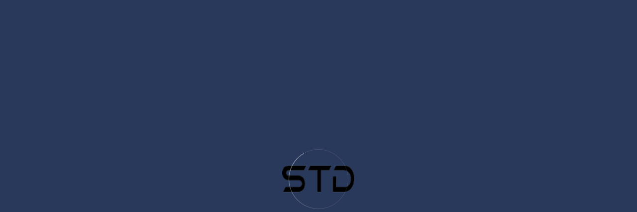

--- FILE ---
content_type: text/html
request_url: https://standardpharm.org.cn/
body_size: 4627
content:
<!DOCTYPE html>
<html lang="en">

<head>
    <meta charset="utf-8">
    <meta http-equiv="X-UA-Compatible" content="IE=edge">
    <meta name="description" content="Standardpharm Co., Ltd.">
    <meta name="viewport"
        content="width=device-width, initial-scale=1, maximum-scale=1, user-scalable=no, shrink-to-fit=no">
    <title>国家标准物质STDPHARM|STD|标准品|对照品|中国标准药物集团有限公司 China National Standard Pharmaceutical Corporation
        Limited|药物化学杂质、农药兽药残留、同位素标记物、香精色素、刑事司法医学、天然药物提取、化妆品、环境保护、食品安全、工业辅料等应用领域</title>
    <link href="./static/css/themify-icons.css" rel="stylesheet">
    <link href="./static/css/iconfont.css" rel="stylesheet">
    <link href="./static/css/bootstrap.min.css" rel="stylesheet">
    <link href="./static/css/swiper.min.css" rel="stylesheet">
    <link href="./static/css/style.css?v=1.2.5" rel="stylesheet">
    <script charset="UTF-8" id="LA_COLLECT" src="//sdk.51.la/js-sdk-pro.min.js"></script>
    <script>LA.init({ id: "3IjiGIloPJaCUglx", ck: "3IjiGIloPJaCUglx" })</script>
<link rel="shortcut icon" href="./favicon.ico"><link href="./index_9136dfb6.css" rel="stylesheet"></head>

<body>

    <!-- start page-wrapper -->
    <div class="page-wrapper">
        <!-- start preloader -->
        <div class="preloader">
            <div class="vertical-centered-box">
                <div class="content">
                    <div class="loader-circle"></div>
                    <div class="loader-line-mask">
                        <div class="loader-line"></div>
                    </div>
                    <img src="./static/img/logo/STD.webp" alt="preloader" width="146px" height="54px">
                </div>
            </div>
        </div>
        <!-- end preloader -->

        <!-- start of wpo-site-sidebar-section -->
        <div class="inquiry-sidebar-page"></div>
        <div class="agent-sidebar-page"></div>
        <!-- end of wpo-site-sidebar-section -->

        <div class="index-container header-index">
            <!-- 头部 -->
            <div class="header-container">
                <div class="wpo-site-header">
                    <nav class="navigation navbar navbar-expand-lg navbar-light">
                        <div class="container-fluid">
                            <div class="row align-items-center">
                                <div class="col-lg-2 col-md-2 col-2">
                                    <div class="navbar-header">
                                        <a class="navbar-brand" href="./index.html">
                                            <img id="logo-black" src="./static/img/logo.png" alt="logo" />
                                            <img id="logo-white" src="./static/img/logo-white.png" alt="logo"
                                                style="display: none;" />
                                        </a>
                                    </div>
                                </div>

                                <div class="menu col-lg-8 col-md-8 col-8">
                                    <div class="cart-search-div">
                                        <div class="cart-search-contact">
                                            <input type="text" id="search-input" placeholder="请输入 CAS号、产品名称、货号、化学式 搜索">
                                            <button class="search-btu" type="button">
                                                <i class="iconfont icon-sousuo"></i>
                                            </button>
                                            <div class="index-type-select">
                                                <div style="position: relative; width: 100%;">
                                                    <input type="text" id="select-type" readonly="true" value="标准品"
                                                        style="border-radius:0.2rem;">
                                                    <button class="select-type-btu" type="button"><i
                                                            class="iconfont icon-xiala"></i></button>
                                                    <div id="searchTypeDiv" class="top-type"
                                                        style="display:none;margin-left:0.1rem">
                                                        <ul class="top-type-social">
                                                            <li data-value="1">标准品</li>
                                                            <li data-value="2">标准溶液</li>
                                                        </ul>
                                                    </div>
                                                </div>
                                            </div>
                                        </div>
                                    </div>
                                </div>

                                <div class="col-lg-2 col-md-2 col-2 country-header-div">
                                    <div class="country-header">
                                        <div class="index-country-select">
                                            <input type="text" id="select-country" readonly="true"
                                                placeholder="Select country">
                                            <button class="country-btu" type="button"><i
                                                    class="iconfont icon-xiala"></i></button>
                                        </div>
                                        <div id="countryDiv" class="top-line">
                                            <ul class="top-social">
                                                <li><a href="//www.standardpharm.com" target="_blank" class="un last">
                                                        <img src="./static/img/social/un.svg" alt="un" width="26"></img>
                                                        <span class="shade">The United Nations</span>
                                                    </a>
                                                </li>
                                                <li><a href="//www.standardpharm.org.cn" target="_blank"
                                                        class="cn last">
                                                        <img src="./static/img/social/cn.svg" alt="un" width="26"></img>
                                                        <span class="shade">STD- China</span></a></li>
                                                <li><a href="//www.standardpharm.us" target="_blank" class="us last">
                                                        <img src="./static/img/social/us.svg" alt="un" width="26"></img>
                                                        <span class="shade">STD- USA</span></a></li>
                                                <li><a href="//www.standardpharm.ru" target="_blank" class="ru last">
                                                        <img src="./static/img/social/ru.svg" alt="un" width="26"></img>
                                                        <span class="shade">STD- Russia</span></a></li>
                                                <li><a href="//www.standardpharm.co.za" target="_blank" class="za last">
                                                        <img src="./static/img/social/za.svg" alt="un" width="26"></img>
                                                        <span class="shade">STD- South Africa</span></a></li>
                                                <li><a href="//www.standardpharm.jp" target="_blank" class="jp last">
                                                        <img src="./static/img/social/jp.svg" alt="un" width="26"></img>
                                                        <span class="shade">STD- Japan</span></a></li>
                                                <li><a href="//www.standardpharm.kr" target="_blank" class="kr last">
                                                        <img src="./static/img/social/kr.svg" alt="un" width="26"></img>
                                                        <span class="shade">STD- South Korea</span></a></li>
                                                <li><a href="//www.standardpharm.uk" target="_blank" class="uk last">
                                                        <img src="./static/img/social/uk.svg" alt="un" width="26"></img>
                                                        <span class="shade">STD- UK</span></a></li>
                                                <li><a href="//www.standardpharm.fr" target="_blank" class="fr last">
                                                        <img src="./static/img/social/fr.svg" alt="un" width="26"></img>
                                                        <span class="shade">STD- France</span></a></li>
                                                <li><a href="//www.standardpharm.de" target="_blank" class="de last">
                                                        <img src="./static/img/social/de.svg" alt="un" width="26"></img>
                                                        <span class="shade">STD- Germany</span></a></li>
                                                <li><a href="//www.standardpharm.it" target="_blank" class="it last">
                                                        <img src="./static/img/social/it.svg" alt="un" width="26"></img>
                                                        <span class="shade">STD- Italy</span></a></li>
                                                <li><a href="//www.standardpharm.in" target="_blank" class="in last">
                                                        <img src="./static/img/social/in.svg" alt="un" width="26"></img>
                                                        <span class="shade">STD- India</span></a></li>
                                                <li><a href="//www.standardpharm.ca" target="_blank" class="ca last">
                                                        <img src="./static/img/social/ca.svg" alt="un" width="26"></img>
                                                        <span class="shade">STD- Canada</span></a></li>
                                                <li><a href="//www.standardpharm.com" target="_blank" class="id last">
                                                        <img src="./static/img/social/id.svg" alt="un" width="26"></img>
                                                        <span class="shade">STD- Indonesia</span></a></li>
                                            </ul>
                                        </div>
                                    </div>
                                </div>

                                <div class="header-menu col-lg-12 col-md-12 col-12">
                                    <div id="navbar" class="collapse navbar-collapse navigation-holder">
                                        <button class="menu-close"><i class="ti-close"></i></button>
                                        <ul class="nav navbar-nav mb-lg-0" id="main-menu-black">
                                            <li>
                                                <a class="active" href="./index.html">首页</a>
                                            </li>
                                            <li>
                                                <a href="./medicine.html">药研导航</a>
                                            </li>
                                            <li><a href="./about.html">关于我们</a><button class="about-select"
                                                    type="button"><i class="iconfont icon-xiala"></i></button>
                                                <ul class="index-child-menu" style="display: none;">
                                                    <li>
                                                        <a href="./laws.html">法规标准</a>
                                                    </li>
                                                </ul>
                                            </li>
                                            <li><a href="./product.html">药物化学标准品</a></li>
                                            <li>
                                                <a href="./liquor.html">药物化学标准溶液</a>
                                            </li>
                                            <li>
                                                <a href="./certificate.html">资质证书</a>
                                            </li>
                                            <li>
                                                <a href="./download.html">证书下载</a>
                                            </li>
                                            <li>
                                                <a href="./news.html">官微新闻</a>
                                            </li>
                                            <li>
                                                <a href="./service.html">服务项目</a>
                                            </li>
                                            <li><a href="./contact.html">联系我们</a></li>
                                        </ul>
                                    </div><!-- end of nav-collapse -->
                                </div>
                            </div>
                        </div>
                    </nav>
                </div>
            </div>
            <!-- 轮播图 -->
            <div class="index-main-container">
                <section class="wpo-hero-slider">
                    <div class="index-slider-container wpo-container">
                        <div class="swiper-container">
                            <div class="swiper-wrapper">
                                <div class="swiper-slide">
                                    <div class="slide-inner slide-bg-image"
                                        data-background="./static/img/slider/welcome0.jpg?v=44646711319476232">
                                    </div>
                                    <div class="about-btn-class"><a class="about-btn-content" href="./laws.html">了解更多
                                            &gt;</a></div>
                                </div>
                                <div class="swiper-slide">
                                    <div class="slide-inner slide-bg-image"
                                        data-background="./static/img/slider/welcome1.jpg?v=44646711319476232">
                                    </div>
                                    <div class="order-btn-class"><a class="order-btn-content"
                                            href="./contact.html">询价和订购</a></div>
                                </div>
                                <div class="swiper-slide">
                                    <div class="slide-inner slide-bg-image" data-background="./static/img/slider/welcome2.webp?v=44646611319476232">
                                    </div>
                                    <div class="order-btn-class2"><a class="order-btn-content2" href="./contact.html">Get More &gt;</a></div>
                                </div>
                                <div class="swiper-slide">
                                    <div class="slide-inner slide-bg-image"
                                        data-background="./static/img/slider/welcome3.webp?v=44646611319476232">
                                    </div>
                                </div>
                                <div class="swiper-slide">
                                    <div class="slide-inner slide-bg-image"
                                        data-background="./static/img/slider/welcome5.webp?v=44646611319476232">
                                    </div>
                                </div>
                                <div class="swiper-slide">
                                    <div class="slide-inner slide-bg-image"
                                        data-background="./static/img/slider/welcome4.webp?v=44646611319476232">
                                    </div>
                                    <div class="order-btn-class3"><a class="order-btn-content3" href="./contact.html">Get More &gt;</a></div>
                                </div>
                            </div>

                            <div class="swiper-pagination"></div>
                            <div class="swiper-button-next"></div>
                            <div class="swiper-button-prev"></div>
                        </div>
                    </div>

                </section>
            </div>
        </div>

        <div class="main-container index-container">
            <!-- 热门品类 -->
            <section class="wpo-service-section index-padding">
                <div class="container index-category-container">
                    <p class="index-main-title">热门品类</p>
                    <div class="index-main-category row">
                        <div class="index-category-item category-item-large">
                            <div class="index-category-img">
                                <img src="./static/img/index-medicine.png" alt="index-pic">
                            </div>
                            <div class="index-category-content">
                                <p class="index-category-name">药物标准品/杂质对照品</p>
                                <p class="index-category-tip">103，516种产品</p>
                            </div>
                        </div>
                        <div class="index-category-item category-item-small">
                            <div class="index-category-img">
                                <img src="./static/img/index-food.png" alt="index-pic">
                            </div>
                            <div class="index-category-content">
                                <p class="index-category-name">食品标准品</p>
                                <p class="index-category-tip">41，431种产品</p>
                            </div>
                        </div>
                        <div class="index-category-item category-item-small">
                            <div class="index-category-img">
                                <img src="./static/img/index-cosmetics.png" alt="index-pic">
                            </div>
                            <div class="index-category-content">
                                <p class="index-category-name">化妆品标准品</p>
                                <p class="index-category-tip">46，656种产品</p>
                            </div>
                        </div>
                        <div class="index-category-item category-item-small">
                            <div class="index-category-img">
                                <img src="./static/img/index-extractive.png" alt="index-pic">
                            </div>
                            <div class="index-category-content">
                                <p class="index-category-name">天然提取物标准品</p>
                                <p class="index-category-tip">16，540种产品</p>
                            </div>
                        </div>
                        <div class="index-category-item category-item-small">
                            <div class="index-category-img">
                                <img src="./static/img/index-environment.png" alt="index-pic">
                            </div>
                            <div class="index-category-content">
                                <p class="index-category-name">环境检测标准品</p>
                                <p class="index-category-tip">20，656种产品</p>
                            </div>
                        </div>

                        <div class="index-category-item category-item-large">
                            <div class="index-category-img">
                                <img src="./static/img/index-pharmacopeia.png" alt="index-pic">
                            </div>
                            <div class="index-category-content">
                                <p class="index-category-name">药典标准溶液/质控标准物质</p>
                                <p class="index-category-tip">20，316种产品</p>
                            </div>
                        </div>
                        <div class="index-category-item category-item-small">
                            <div class="index-category-img">
                                <img src="./static/img/index-pesticide.png" alt="index-pic">
                            </div>
                            <div class="index-category-content">
                                <p class="index-category-name">兴奋剂</p>
                                <p class="index-category-tip">415种产品</p>
                            </div>
                        </div>
                        <div class="index-category-item category-item-small">
                            <div class="index-category-img">
                                <img src="./static/img/index-isotope.png" alt="index-pic">
                            </div>
                            <div class="index-category-content">
                                <p class="index-category-name">同位素标记物</p>
                                <p class="index-category-tip">21，001种产品</p>
                            </div>
                        </div>
                        <div class="index-category-item category-item-small">
                            <div class="index-category-img">
                                <img src="./static/img/index-farm-animals.png" alt="index-pic">
                            </div>
                            <div class="index-category-content">
                                <p class="index-category-name">农兽药检测标准品</p>
                                <p class="index-category-tip">73，287种产品</p>
                            </div>
                        </div>
                        <div class="index-category-item category-item-small">
                            <div class="index-category-img">
                                <img src="./static/img/index-customized.png" alt="index-pic">
                            </div>
                            <div class="index-category-content">
                                <p class="index-category-name">定制合成服务</p>
                                <p class="index-category-tip">150万+</p>
                            </div>
                        </div>
                    </div>
                </div> <!-- end container -->
            </section>
            <!-- 要闻速递 -->
            <section class="wpo-service-section" style="padding: 0.2rem 0 1.2rem 0;">
                <div class="container index-category-container">
                    <p class="index-main-title" style="margin-bottom: 0.4rem;">要闻速递</p>
                    <div class="authority-main">
                        <div class="authority-main-left">
                            <div class="main-left-top">
                                <span>正式发布</span>
                                <div class="authority-content ">
                                    <img data-src="./static/img/index-pharmacopeia.webp" loading="lazy" alt="picture">
                                    
                                </div>
                                <div class="main-left-content">
                                    <p>2025版《中国药典》携《药物研发质控有关物质汇编》正式发布！</p>
                                    <div class="main-left-btn"><a class="go-formal-page">了解更多
                                            &gt;</a></div>
                                </div>
                            </div>
                            <div class="main-left-bottom">
                                <span>社会责任</span>
                                <div class="authority-content ">
                                    <img data-src="./static/img/index-donate.webp" loading="lazy" alt="picture">
                                    <div class="main-left-content">
                                        <p>中国标准药物集团向香港中文大学（深圳）捐赠协议签署仪成功举行</p>
                                        <div class="main-left-btn"><a class="go-authority-page">了解更多
                                                &gt;</a></div>
                                    </div>
                                </div>

                            </div>
                        </div>
                        <div class="authority-main-right">
                            <div class="main-right-top">
                                <span>国家认证</span>
                                <div class="authority-content">
                                    <img data-src="./static/img/index-certification.webp" loading="lazy" alt="picture">
                                    <div class="main-left-content">
                                        <p >STD 成为 行业第一 和 领域唯一<br>CNAS 17034 与 CNAS 17025 双认证</p>
                                        <div class="main-left-btn"><a target="_blank"
                                                href="https://mp.weixin.qq.com/s/Rsqg8_fARDMhD9oTf2zZBQ">了解更多
                                                &gt;</a></div>
                                    </div>
                                </div>
                            </div>
                            <div class="main-right-bottom">
                                <span>中非合作</span>
                                <div class="authority-content">
                                    <img data-src="./static/img/index-cooperation.webp" loading="lazy" alt="picture">
                                    <div class="main-left-content">
                                        <p >中国标准药物集团有限公司与南非国家经贸部部长等官员开展合作交流</p>
                                        <div class="main-left-btn"><a target="_blank"
                                                href="https://mp.weixin.qq.com/s/xz266CByJHdEyp3OThSHMw">了解更多
                                                &gt;</a></div>
                                    </div>
                                </div>
                            </div>
                        </div>
                    </div>
                </div>
            </section>
        </div>

        <!-- start of wpo-site-footer-section -->
        <footer id="footer">
            <div class="footer-page"></div>
        </footer>
        <!-- end of wpo-site-footer-section -->


    </div>
    <!-- end of page-wrapper -->


    <!-- All JavaScript files
    ================================================== -->
    <script src="./static/js/jquery.min.js"></script>
    <script src="./static/js/jquery.cookie.js"></script>
    <script src="./static/js/bootstrap.bundle.min.js"></script>
    <!-- <script src="./static/js/swiper-bundle.min.js"></script> -->
    <!-- Plugins for this template -->
    <script src="./static/js/jquery-plugin-collection.js"></script>
    <!-- Custom script for this template -->


<script type="text/javascript" src="./static/js/index.973e72ecfb091c9b078e.js"></script><script type="text/javascript" src="./static/js/script.2294123a459105834298.js"></script><script type="text/javascript" src="./static/js/setting.19f810c9ecb5347e3b6a.js"></script></body>

</html>

--- FILE ---
content_type: text/html
request_url: https://standardpharm.org.cn/inquiry-sidebar.html
body_size: 393
content:
<!DOCTYPE html>
<html lang="en">

<head>

<link rel="shortcut icon" href="./favicon.ico"><link href="./inquiry-sidebar_d8043b34.css" rel="stylesheet"></head>

<body>
    <div id="inquiry-page-sidebar" class="inquiry-sidebar-container">
        <div class="inquiry-sidebar-btn inquiry-sidebar-btn-top">
            <span class="inquiry-count" id="quoteListSize"></span>
            <img src="./static/img/index-my-inquiry.png" alt="agent" height="26px" />
            <a href="./quote.html">我的询价</a>
        </div>
        <div id="cart-sidebar-btn" class="inquiry-sidebar-btn inquiry-sidebar-btn-middle">
            <span class="cart-count" id="cartListSize"></span>
            <img src="./static/img/index-shopping-cart.png" alt="agent" height="28px" />
            <a href="./cart.html">购物车</a>
        </div>
        <div class="inquiry-sidebar-btn inquiry-sidebar-btn-bottom">
            <img src="./static/img/index-medicine-navigation.png" alt="agent" height="28px" />
            <a href="./medicine.html">药研导航</a>
        </div>
    </div>

    
<script type="text/javascript" src="./static/js/inquiry-sidebar.5cb7b9864bd0f259aa48.js"></script></body>

</html>

--- FILE ---
content_type: text/html
request_url: https://standardpharm.org.cn/agent-sidebar.html
body_size: 561
content:
<!DOCTYPE html>
<html lang="en">

<head>

<link rel="shortcut icon" href="./favicon.ico"><link href="./agent-sidebar_3286c1fd.css" rel="stylesheet"></head>

<body>
    <div id="agent-page-sidebar" class="agent-sidebar-container">
        <div id="sidebar-btn" class="sidebar-btn">
            <img src="./static/img/index-agent.png" alt="agent" height="34px" />
            <span>中国代理商</span>
        </div>
        <div id="sidebar-content" class="sidebar-content">
            <div id="sidebar-content-main">
                <div class="sidebar-item sidebar-item-bottom">
                    <a href="//yongstandards.com/a/contact/" target="_blank">
                        扬信医药
                    </a>
                </div>
                <div class="sidebar-item sidebar-item-top">
                    <a href="//www.reagent.com.cn/brand?parentId=3&articleId=094f65bb3c0f454e816bd760d8a1f8d0"
                        target="_blank">
                        国药试剂
                    </a>
                </div>
            </div>
        </div>
        <!-- 回到顶部 -->
        <div class="sidebar-top">
            <a href='#' class='back-to-top'><i class='iconfont icon-huidaodingbu1'></i></a>
        </div>
        <!-- 回到底部 -->
        <div class="sidebar-bottom">
            <a href='#' class='back-to-bottom'>
                <img src="./static/img/zhidi.png" width="45" height="60"></img>
            </a>
        </div>
    </div>
<script type="text/javascript" src="./static/js/agent-sidebar.ac72c33eab82b2b82f20.js"></script></body>

</html>

--- FILE ---
content_type: text/html
request_url: https://standardpharm.org.cn/foot.html
body_size: 2408
content:
<!DOCTYPE html>
<html lang="en">

<head>
<link rel="shortcut icon" href="./favicon.ico"><link href="./foot_f1edf052.css" rel="stylesheet"></head>

<body>
    <div class="wpo-site-footer">
        <div class="wpo-upper-footer">
            <div class="container">
                <div class="row">
                    <div class="col-lg-6 col-md-6 col-sm-6 col-xs-6 footer-link">
                        <div class="widget-title">
                            <h3 style="color: #2A2A2A">官方品牌链接</h3>
                        </div>
                        <div class="brand-link">
                            <ul style="display: flex; align-items: center;">
                                <li><a href="//www.standardpharm.org.cn" title="www.standardpharm.org.cn"
                                        target="_blank"><img class="std-img" src="./static/img/logo/STD.webp"
                                            alt="photo"></a></li>
                                <li><a href="//www.nifdc.org.cn" title="www.nifdc.org.cn" target="_blank"
                                        style="margin-left:20px;"><img class="cp-img" src="./static/img/logo/CP.webp"
                                            alt="photo"></a></li>
                                <li><a href="//www.edqm.eu" title="www.edqm.eu" target="_blank"
                                        style="margin-left:20px;"><img class="edqm-img" src="./static/img/logo/EDQM.webp"
                                            alt="photo"></a></li>
                                <li><a href="//www.usp.org" title="www.usp.org" target="_blank"
                                        style="margin-left:20px;"><img class="usp-img" src="./static/img/logo/USP.webp"
                                            alt="photo"></a></li>
                            </ul>
                        </div>
                    </div>

                    <div class="col-lg-6 col-md-6 col-sm-6 col-xs-6">
                        <div class="widget social-widget">
                            <div class="widget-title">
                                <h3 style="color: #2A2A2A">STDPHARM官方国际质量体系认证</h3>
                            </div>
                            <div style="display: flex; justify-content: space-around; align-items: flex-end">
                                <div class="certificate">
                                    <a href="./certificate.html" title="certificate" target="_blank"
                                        style="text-align: center; display: inline-block; margin-bottom: 10px;"><img
                                             class="tx1-img" src="./static/img/logo/tx1.webp" alt="photo"></a>
                                    <p style="text-align: center; color: #666666; font-size: 0.14rem;">国际认证机构联盟
                                    </p>
                                </div>
                                <div class="certificate">
                                    <a href="./certificate.html" title="certificate" target="_blank"
                                        style="text-align: center; display: inline-block; margin-bottom: 10px;"><img
                                             class="tx2-img" src="./static/img/logo/tx2.webp" alt="photo"></a>
                                    <p style="text-align: center; color: #666666; font-size: 0.14rem;">中国质量认证中心
                                    </p>
                                </div>
                                <div class="certificate">
                                    <a href="./certificate.html" title="certificate" target="_blank"
                                        style="text-align: center; display: inline-block; margin-bottom: 10px;"><img
                                             class="tx3-img" src="./static/img/logo/tx3.webp" alt="photo"></a>
                                    <p style="text-align: center; color: #666666; font-size: 0.14rem;">中国合格评定国家认可委员会</p>
                                </div>
                            </div>

                            <!-- <div class="widget-title">
                            <h3>官方品牌链接</h3>
                        </div> -->
                            <!-- <div class="brand-link">
                            <ul style="display: flex; align-items: center;">
                                <li><a href="//www.nifdc.org.cn" title="www.nifdc.org.cn" target="_blank"
                                        style="margin-left:22px;"><img src="./static/img/logo/CP.webp" width="86px"
                                            alt="photo"></a></li>
                                <li><a href="//www.usp.org" title="www.usp.org" target="_blank"><img
                                            src="./static/img/logo/USP.webp" width="101px" alt="photo"></a></li>
                                <li><a href="//www.edqm.eu" title="www.edqm.eu" target="_blank"
                                        style="margin-left:14px;"><img src="./static/img/logo/EDQM.webp"
                                            width="86px " alt="photo"></a></li>
                                <li><a href="//www.standardpharm.org.cn" title="www.standardpharm.org.cn"
                                        target="_blank"><img src="./static/img/logo/STD.webp" width="124px"
                                            alt="photo"></a></li>
                            </ul>
                        </div> -->
                        </div>
                    </div>
                </div>
            </div> <!-- end container -->
        </div>
        <div class="wpo-lower-footer">
            <div class="container">
                <div class="row">
                    <div class="widget link-widget col-lg-5 col-md-5 col-sm-5 col-xs-5">
                        <div class="widget-title">
                            <h3 style="color:#FEFEFE">中国标准药物集团有限公司 </h3>
                            <h3 style="margin-top: 10px; color:#FEFEFE">China National Standard Pharmaceutical
                                Corporation Limited </h3>
                        </div>
                        <ul class="row">
                            <li class="col-lg-12 col-md-12 col-sm-12 col-xs-12" style="padding-top: 10px;">
                                <div style="color:#FEFEFE">STD 全球总部：</div>
                                <div>中国标准药物集团有限公司</div>
                            </li>
                            <li class="col-lg-12 col-md-12 col-sm-12 col-xs-12" style="padding-top: 10px;">
                                <div style="color:#FEFEFE">STD 中国总部：</div>
                                <div>斯坦德研复标准物质科技（北京）有限公司</div>
                            </li>
                            <li class="col-lg-12 col-md-12 col-sm-12 col-xs-12" style="padding-top: 10px;">
                                <div style="color:#FEFEFE">STD 研发中心：</div>
                                <div>斯坦德研复标准物质科技（上海）有限公司</div>
                                <div>斯坦德药典标准物质研发（深圳）有限公司</div>
                                <div>斯坦德药典标准技术服务（南京）有限公司</div>
                            </li>
                            <li class="col-lg-12 col-md-12 col-sm-12 col-xs-12" style="padding-top: 10px;">
                                <div style="color:#FEFEFE">STD 制造中心：</div>
                                <div>斯坦德药典标准物质研发（湖北）有限公司</div>
                                <div>斯坦德药典信息科技（湖北）有限公司</div>
                            </li>
                        </ul>
                    </div>
                    <div class="widget link-widget col-lg-5 col-md-5 col-sm-5 col-xs-5">
                        <div class="widget-title" style="margin-bottom: 10px;">
                            <h3 style="color:#FEFEFE">地址： </h3>
                        </div>
                        <ul class="row">
                            <li class="col-lg-12 col-md-12 col-sm-12 col-xs-12" style="padding-top: 10px;">
                                <div style="color:#FEFEFE">斯坦德研复标准物质科技（北京）有限公司</div>
                                <div>北京市大兴区生物医药基地华佗路 9 号院</div>
                            </li>
                            <li class="col-lg-12 col-md-12 col-sm-12 col-xs-12" style="padding-top: 10px;">
                                <div style="color:#FEFEFE">斯坦德研复标准物质科技（上海）有限公司</div>
                                <div>中国(上海)自由贸易试验区临港环湖西二路888号C栋</div>
                            </li>
                            <li class="col-lg-12 col-md-12 col-sm-12 col-xs-12">
                                <div style="color:#FEFEFE">斯坦德药典标准物质研发（深圳）有限公司</div>
                                <div style="margin-top: 4px; color:#FEFEFE">斯坦德（深圳）药物研发有限公司</div>
                                <div>广东省深圳市南山区高新科技园科兴科学园B4栋14层</div>
                            </li>
                            <li class="col-lg-12 col-md-12 col-sm-12 col-xs-12">
                                <div style="color:#FEFEFE">斯坦德药典标准技术服务（南京）有限公司</div>
                                <div>南京市栖霞区仙林街道纬地路9号江苏生命科技创新园F7栋</div>
                            </li>
                            <li class="col-lg-12 col-md-12 col-sm-12 col-xs-12">
                                <div style="color:#FEFEFE">斯坦德药典标准物质研发（湖北）有限公司</div>
                                <div>湖北省黄石市下陆区复兴大道 333 号肖铺新经济产业园</div>
                                <div style="margin-top: 4px; color:#FEFEFE">斯坦德药典信息科技（湖北）有限公司</div>
                                <div>湖北省黄石市开发区奥体大道149号科技城科创大厦A座9层</div>
                            </li>

                        </ul>
                        <!-- <p class="copyright">中国标准药物集团有限公司  China National Standard Pharmaceutical Corporation Limited</p>
                    <p class="copyright">斯坦德研复标准物质科技（北京）有限公司 | 斯坦德研复标准物质科技（上海）有限公司 | 斯坦德药典标准物质研发（深圳）有限公司</p>
                    <p class="copyright">斯坦德药典标准技术服务（南京）有限公司 | 斯坦德药典标准物质研发（湖北）有限公司 | 斯坦德（深圳）药物研发有限公司 |
                        斯坦德药典信息科技（湖北）有限公司</p>
                    <p class="copyright"><a href="https://beian.miit.gov.cn/" title="鄂ICP备2022001649号" target="_blank" alt="provider" class="copyright-provider">鄂ICP备2022001649号</a></p> -->
                    </div>
                    <div class="widget link-widget col-lg-2 col-md-2 col-sm-2 col-xs-2">
                        <div class="widget-title" style="margin-bottom: 10px;">
                            <h3 style="color:#FEFEFE">网址： </h3>
                        </div>
                        <ul class="row">
                            <li class="col-lg-12 col-md-12 col-sm-12 col-xs-12" style="padding-top: 10px;">
                                <div style="color:#999999;">www.standardpharm.org.cn</div>
                            </li>
                            <li class="col-lg-12 col-md-12 col-sm-12 col-xs-12" style="margin-top: 30px;">
                                <div style="color:#FEFEFE">邮箱：</div>
                                <div style="color:#999999; margin-top: 12px;">inquiry@standardpharm.com</div>
                            </li>
                            <li class="col-lg-12 col-md-12 col-sm-12 col-xs-12" style="margin-top: 30px;">
                                <div style="color:#FEFEFE">关注公众号：</div>
                                <div style="margin-top: 12px;">
                                    <img src="./static/img/logo/qrcode.webp" width="98px" alt="qrcode">
                                </div>
                            </li>
                        </ul>
                    </div>
                </div>
                <div class="dashed-line"></div>
                <div class="footer-address">
                    <p>中国标准药物集团有限公司 CHINA NATIONAL STANDARD PHARMACEUTICAL CORPORATION LIMITED</p>
                    <p>斯坦德研复标准物质科技（北京）有限公司 | 斯坦德研复标准物质科技（上海）有限公司 | 斯坦德药典标准物质研发（深圳）有限公司</p>
                    <p>斯坦德药典标准技术服务（南京）有限公司 | 斯坦德药典标准物质研发（湖北）有限公司 | 斯坦德（深圳）药物研发有限公司 | 斯坦德药典信息科技（湖北）有限公司</p>
                    <p><a href="https://beian.miit.gov.cn/" title="鄂ICP备2022001649号" target="_blank"
                            alt="provider">鄂ICP备2022001649号</a></p>
                </div>
            </div>

        </div>
    </div>
<script type="text/javascript" src="./static/js/foot.4bcc209c5652c6e68076.js"></script><script type="text/javascript" src="./static/js/script.2294123a459105834298.js"></script><script type="text/javascript" src="./static/js/setting.19f810c9ecb5347e3b6a.js"></script></body>

</html>

--- FILE ---
content_type: text/css
request_url: https://standardpharm.org.cn/static/css/iconfont.css
body_size: 807
content:
@font-face {
  font-family: "iconfont"; /* Project id 4672384 */
  src: url('../font/iconfont.woff2?t=1768440445074') format('woff2'),
       url('../font/iconfont.woff?t=1768440445074') format('woff'),
       url('../font/iconfont.ttf?t=1768440445074') format('truetype');
}

.iconfont {
  font-family: "iconfont" !important;
  font-size: 16px;
  font-style: normal;
  -webkit-font-smoothing: antialiased;
  -moz-osx-font-smoothing: grayscale;
}

.icon-jiazaizhong:before {
  content: "\e6e1";
}

.icon-Rrl_s_047:before {
  content: "\e61c";
}

.icon-Rrl_s_048:before {
  content: "\e61d";
}

.icon-arrlb:before {
  content: "\e697";
}

.icon-aixin:before {
  content: "\e61f";
}

.icon-shoucang:before {
  content: "\e64e";
}

.icon-xiala:before {
  content: "\e649";
}

.icon-xiazai-:before {
  content: "\e648";
}

.icon-huidaodingbu1:before {
  content: "\e64d";
}

.icon-sousuo:before {
  content: "\e644";
}

.icon-lianjie:before {
  content: "\e601";
}



--- FILE ---
content_type: text/css
request_url: https://standardpharm.org.cn/static/css/style.css?v=1.2.5
body_size: 12331
content:
@font-face {
  font-display: swap;
  font-family: "SourceHanSansCN-Regular";
  font-style: normal;
  font-weight: 400;
  src: local("SourceHanSansCN Regular"), url("../font/SourceHanSansCN-Regular.woff2") format(".woff2");
}

@font-face {
  font-display: swap;
  font-family: "SourceHanSansCN-Medium";
  font-style: normal;
  font-weight: 500;
  src: local("SourceHanSansCN Medium"), url("../font/SourceHanSansCN-Medium.woff2") format(".woff2");
}

@font-face {
  font-display: swap;
  font-family: "SourceHanSansCN-Bold";
  font-style: normal;
  font-weight: 700;
  src: local("SourceHanSansCN Bold"), url("../font/SourceHanSansCN-Bold.woff2") format(".woff2");
}

/* @font-face {
  font-display: swap;
  font-family: "HarmonyOS_Sans_SC_Medium";
  font-style: normal;
  font-weight: 500;
  src: local("HarmonyOS_Sans_SC Medium"), url("../font/HarmonyOS_Sans_SC_Medium.woff2") format("woff2");
} */

/* 
@font-face {
  font-display: swap;
  font-family: "HarmonyOS_Sans_SC";
  font-style: normal;
  font-weight: 400;
  src: local("HarmonyOS_Sans_SC Regular"), url("../font/HarmonyOS_Sans_SC_Regular.woff") format("woff");
}

 */

html {
  font-size: 625%;
}

:root {
  scroll-behavior: unset;
}

body {
  font-family: "SourceHanSansCN-Regular";
  color: #000000;
  font-size: 14px;
  font-size: 0.14rem;
  overflow-x: hidden;
}

@media (max-width: 767px) {
  body {
    font-size: 13px;
    font-size: 0.13rem;
  }
}

@media (max-width: 375px) {
  body {
    font-size: 12px;
    font-size: 0.12rem;
  }
}

p {
  color: #000000;
  line-height: 0.2rem;
  margin: 0.2rem 0;
}

.row {
  flex-shrink: 0;
  max-width: 100%;
  padding-right: 0;
  padding-left: 0;
  margin-top: 0;
  --bs-gutter-x: 0;
  --bs-gutter-y: 0;
}

h1,
h2,
h3,
h4,
h5,
h6 {
  color: #555555;
  font-weight: 600;
}

h1 {
  font-size: 0.22rem;
  margin-bottom: 0.15rem;
  line-height: 0.20rem;
}

h2 {
  font-size: 0.18rem;
  margin-bottom: 0.15rem;
  line-height: 0.18rem;
}

h3 {
  font-size: 0.16rem;
  margin-bottom: 0.105rem;
  line-height: 0.21rem;
}

ul {
  padding-left: 0;
  margin: 0;
  list-style: inside;
}

a {
  color: #666666;
  text-decoration: none;
  -webkit-transition: all .2s linear;
  -moz-transition: all .2s linear;
  -o-transition: all .2s linear;
  -ms-transition: all .2s linear;
  transition: all .2s linear;
}

a:hover {
  text-decoration: none;
  color: #BD0008;
}

img {
  max-width: 100%;
}

.sr-only {
  display: none !important;
  opacity: 0;
  visibility: hidden;
}

/* 1.2 Global Elements */
.page-wrapper {
  position: relative;
  overflow: hidden;
}

.wow {
  visibility: hidden;
}

.fi:before {
  margin: 0;
}

.section-padding {
  padding: 0.80rem 0;
}

.section-quote-padding {
  padding-bottom: 0.8rem;
}


@-webkit-keyframes rotating {
  from {
    transform: rotate(0deg);
  }

  to {
    transform: rotate(360deg);
  }
}

@keyframes rotating {
  from {
    transform: rotate(0deg);
  }

  to {
    transform: rotate(360deg);
  }
}

.rotating {
  -webkit-animation: rotating 5s alternate infinite;
  animation: rotating 5s alternate infinite;
}

/*** back to top **/
.back-to-top, .back-to-bottom {
  width: 100%;
  height: 100%;
  display: flex;
  justify-content: center;
  align-items: center;
  border-radius: 4px 0 0 4px;
}

.back-to-top:hover, .back-to-bottom:hover {
  background: #BD0008;
}

.back-to-top i, .back-to-bottom i {
  font-size: 0.40rem;
  color: #fff;
}


.fancybox-overlay {
  background: rgba(0, 0, 0, 0.8) !important;
}

.fancybox-overlay .fancybox-skin .fancybox-close {
  position: absolute;
  top: -0.10rem;
  right: -0.10rem;
  width: 0.30rem;
  height: 0.30rem;
  background: url(../img/prettyPhoto/sprite.png) 2px 1px no-repeat;
  cursor: pointer;
}

.fancybox-container {
  overflow: auto !important;
}

@media (min-width: 1400px) {
  .container {
    max-width: 1200px;
    padding: 0;
  }
}

@media (min-width: 1400px) {
  .index-category-container {
    max-width: 1400px;
    padding: 0;
  }
}


.form input,
.form textarea,
.form select {
  border-color: #bfbfbf;
  border-radius: 0;
  outline: 0;
  box-shadow: none;
  color: #595959;
  font-style: normal;
}

.form input:focus,
.form textarea:focus,
.form select:focus {
  border-color: #fa8b54;
  -o-box-shadow: 0 0 5px 0 #eccca0;
  -ms-box-shadow: 0 0 5px 0 #eccca0;
  box-shadow: 0 0 5px 0 #eccca0;
}

.form ::-webkit-input-placeholder {
  font-style: 0.14rem;
  font-style: italic;
  color: #595959;
}

.form :-moz-placeholder {
  font-style: 0.14rem;
  font-style: italic;
  color: #595959;
}

.form ::-moz-placeholder {
  font-style: 0.14rem;
  font-style: italic;
  color: #595959;
}

.form :-ms-input-placeholder {
  font-style: 0.14rem;
  font-style: italic;
  color: #595959;
}

.form select {
  font-style: normal;
  background: url(../img/select-icon.png) no-repeat right center;
  display: inline-block;
  -webkit-appearance: none;
  -moz-appearance: none;
  appearance: none;
  cursor: pointer;
}

.form select::-ms-expand {
  /* for IE 11 */
  display: none;
}

.form :-ms-input-placeholder {
  /* Internet Explorer 10-11 */
  font-style: normal;
}

.form ::-moz-placeholder {
  font-style: normal;
}

.form ::placeholder {
  font-style: normal;
}

.social-links {
  overflow: hidden;
}

.social-links li {
  float: left;
  width: 0.35rem;
  height: 0.35rem;
  margin-right: 1px;
}

.social-links li a {
  background-color: #eccca0;
  width: 0.35rem;
  height: 0.35rem;
  line-height: 0.35rem;
  display: block;
  color: #fff;
  text-align: center;
}

.social-links li a:hover {
  background-color: #fa8b54;
}

.preloader {
  background-color: #29395b;
  width: 100%;
  height: 100%;
  position: fixed;
  z-index: 99999;
  overflow: hidden;
}

.preloader .vertical-centered-box {
  position: absolute;
  width: 100%;
  height: 100%;
  text-align: center;
}

.preloader .vertical-centered-box:after {
  content: "";
  display: inline-block;
  height: 100%;
  vertical-align: middle;
  margin-right: -0.25em;
}

.preloader .vertical-centered-box .content {
  box-sizing: border-box;
  display: inline-block;
  vertical-align: middle;
  text-align: left;
  font-size: 0;
}

.preloader * {
  transition: all 0.3s;
}

.preloader .loader-circle {
  position: absolute;
  left: 50%;
  top: 50%;
  width: 1.2rem;
  height: 1.2rem;
  border-radius: 50%;
  box-shadow: inset 0 0 0 1px rgba(255, 255, 255, 0.1);
  margin-left: -0.6rem;
  margin-top: -0.6rem;
}

.preloader .loader-line-mask {
  position: absolute;
  left: 50%;
  top: 50%;
  width: 0.6rem;
  height: 1.2rem;
  margin-left: -0.6rem;
  margin-top: -0.6rem;
  overflow: hidden;
  transform-origin: 0.6rem 0.6rem;
  -webkit-mask-image: -webkit-linear-gradient(top, #000000, rgba(0, 0, 0, 0));
  mask-image: linear-gradient(top, #000000, rgba(0, 0, 0, 0));
  -webkit-animation: rotate 1.2s infinite linear;
  animation: rotate 1.2s infinite linear;
}

.preloader .loader-line-mask .loader-line {
  width: 1.2rem;
  height: 1.2rem;
  border-radius: 50%;
  box-shadow: inset 0 0 0 1px rgba(255, 255, 255, 0.5);
}

.preloader lesshat-selector {
  -lh-property: 0;
}

@-webkit-keyframes rotate {
  0% {
    -webkit-transform: rotate(0deg);
  }

  100% {
    -webkit-transform: rotate(360deg);
  }
}

@keyframes rotate {
  0% {
    transform: rotate(0deg);
  }

  100% {
    transform: rotate(360deg);
  }
}

.preloader [not-existing] {
  zoom: 1;
}

.preloader lesshat-selector {
  -lh-property: 0;
}

@-webkit-keyframes fade {
  0% {
    opacity: 1;
  }

  50% {
    opacity: 0.25;
  }
}

@keyframes fade {
  0% {
    opacity: 1;
  }

  50% {
    opacity: 0.25;
  }
}

.preloader [not-existing] {
  zoom: 1;
}

.preloader lesshat-selector {
  -lh-property: 0;
}

@-webkit-keyframes fade-in {
  0% {
    opacity: 0;
  }

  100% {
    opacity: 1;
  }
}

@keyframes fade-in {
  0% {
    opacity: 0;
  }

  100% {
    opacity: 1;
  }
}

.preloader [not-existing] {
  zoom: 1;
}

.header-container {
  position: fixed;
  /* position: relative; */
  width: 100%;
  z-index: 99998;
}

/**** pagination ****/
.pagination-wrapper {
  text-align: center;
  margin-top: 60px;
}


.pagination-wrapper .pg-pagination {
  display: inline-block;
  overflow: hidden;
  list-style-type: none;
  text-align: center;
}

.pagination-wrapper-left {
  text-align: left;
}

/*--------------------------------------------------------------
  2. header
  --------------------------------------------------------------*/
/*-- 2.1 topbar --*/
.topbar {
  background: #163967;
  padding: 0 130px;
}

/* @media (max-width: 991px) {
  .topbar {
    text-align: center;
    padding: 0;
  }
} */

.topbar {
  font-size: 16px;
  color: #e5e3e3;
  margin: 0;
}

.topbar ul {
  overflow: hidden;
  list-style: none;
  float: left;
  margin-bottom: 0;
}

/* @media (max-width: 767px) {
  .topbar ul {
    float: none;
    display: inline-block;
    display: flex;
    justify-content: center;
    align-items: center;
  }
} */

.topbar ul li {
  font-size: 16px;
  float: left;
  padding: 10px 10px;
  color: #e5e3e3;
  line-height: 1em;
}

.topbar ul li span:hover {
  cursor: pointer;
  color: #fb8b54;
}

/* @media (max-width: 991px) {
  .topbar ul li {
    padding: 5px 2px;
  }
} */

.topbar ul li:first-child {
  padding-left: 0;
}

.topbar .contact-intro ul {
  float: right;
  margin-bottom: 0;
}

.topbar .contact-intro a {
  color: #fff;
}

.topbar .contact-intro a:hover {
  color: #fb8b54;
}

@media (max-width: 991px) {
  .topbar .contact-intro ul {
    float: none;
  }
}

@media (max-width: 1200px) {
  .topbar ul li {
    font-size: 12px;
    padding: 15px 2px;
  }
}

@media (max-width: 991px) {
  .topbar ul li {
    font-size: 12px;
  }

  .topbar {
    padding: 10px 0;
  }
}

@media (max-width: 767px) {
  .topbar ul li {
    float: left;
    border: none;
    padding: 8px 6px;
    font-size: 13px;
  }
}

@media (max-width: 590px) {
  .topbar ul li {
    float: none;
  }

  .topbar ul {
    flex-wrap: wrap;
  }
}

.topbar ul .fi {
  position: relative;
  top: 1px;
  display: inline-block;
  padding-right: 3px;
}

.topbar ul .fi:before {
  font-size: 0.15rem;
  color: #fff;
}

/* 2.2 navigation */
.wpo-site-header {
  height: 1.6rem;
  padding: 0.1rem 0;
}

.wpo-site-header .navigation {
  padding: 0;
}

.sticky-header {
  width: 100%;
  position: fixed;
  left: 0;
  top: -4rem;
  z-index: 9999;
  opacity: 0;
  visibility: hidden;
  transition: all 1s;
  box-shadow: 0 -5px 15px #086ad84a;
}

.sticky-on {
  opacity: 1;
  top: 0;
  visibility: visible;
}

.wpo-site-header .row {
  width: 85%;
}

/* @media (max-width: 991px) {
  .wpo-site-header .navigation {
    padding: 20px 0;
  }
} */

.wpo-site-header #navbar {
  transition: all 0.5s;
  width: calc(100%);
  display: flex;
  justify-content: center;
  margin-top:0.1rem;
}

.wpo-site-header #navbar>ul li a:hover,
.wpo-site-header #navbar>ul li a:focus {
  text-decoration: none;
  color: #BD0008;
}

.wpo-site-header #navbar>ul li .active {
  color: #BD0008;
}

/* @media screen and (min-width: 992px) {
  .wpo-site-header #navbar li {
    position: relative;
  }

  .wpo-site-header #navbar>ul>li>a:hover:before,
  .wpo-site-header #navbar>ul>li>a.active:before {
    opacity: 1;
    visibility: visible;
  }
} */

.wpo-site-header .container-fluid {
  display: flex;
  justify-content: center;
  padding-right: 0;
  padding-left: 0;
}

/* @media (max-width: 991px) {

  .wpo-site-header .container {
    width: 100%;
    max-width: 100%;
  }

  .wpo-site-header .header-right {
    right: -10px;
  }

  .wpo-site-header .navbar-header button span {
    background-color: #fff;
    width: 20px;
    display: block;
    height: 2px;
    margin-bottom: 5px;
  }

  .wpo-site-header .navbar-header button span:last-child {
    margin: 0;
  }
} */

.wpo-site-header #navbar ul {
  list-style: none;
  flex-direction: row;
  width:100%;
  display:flex;
  justify-content: space-between;
  margin-top: 0.2rem;
}

/* .wpo-site-header #navbar ul li {
  padding:0 0 0 0.5rem;
} */

/* @media (max-width: 991px) {
  .wpo-site-header #navbar {
    top: 0;
    visibility: visible;
    opacity: 1;
  }
}

@media (max-width: 991px) {
  .wpo-site-header #navbar>ul {
    z-index: 101;
  }

  .wpo-site-header #navbar ul a {
    color: #000;
  }

  .wpo-site-header #navbar ul a:hover,
  .wpo-site-header #navbar ul li.current a {
    color: #fa8b54;
  }


  .wpo-site-header #navbar .close-navbar .ti-close {
    position: relative;
    top: 1px;
  }

  .wpo-site-header .navbar-toggler .first-angle,
  .wpo-site-header .navbar-toggler .last-angle {
    transition: all 0.3s;
  }

  .wpo-site-header .x-close .middle-angle {
    opacity: 0;
  }

  .wpo-site-header .x-close .first-angle {
    position: absolute;
    -webkit-transform: rotate(-44deg);
    -moz-transform: rotate(-44deg);
    -ms-transform: rotate(-44deg);
    -o-transform: rotate(-44deg);
    transform: rotate(-44deg);
    top: 16px;
    left: 10px;
  }

  .wpo-site-header .x-close .last-angle {
    -webkit-transform: rotate(44deg);
    -moz-transform: rotate(44deg);
    -ms-transform: rotate(44deg);
    -o-transform: rotate(44deg);
    transform: rotate(44deg);
    position: absolute;
    top: 16px;
    right: 10px;
  }
} */

/* .wpo-site-header .navbar-header {
  text-align: center;
  width: 60%;
  margin-left: 12%;
} */

.wpo-site-header .navbar-header .navbar-brand {
      /* width: 100%;
      max-width: 1.60rem; */
      margin-right: 0;
      font-size: 0.14rem;
      position: relative;
      display: inline-block;
      padding: 0;
}

/* @media (max-width: 767px) {
  .wpo-site-header .navbar-header .navbar-brand {
    font-size: 24px;
  }

  .wpo-site-header #navbar .navbar-nav {
    margin: 0;
  }
}

@media (max-width: 991px) {
  .wpo-site-header .navbar-collapse.collapse {
    display: none;
  }

  .wpo-site-header .navbar-collapse.collapse.in {
    display: block;
  }

  .wpo-site-header .navbar-header .collapse,
  .wpo-site-header .navbar-toggle {
    display: block;
  }

  .wpo-site-header .navbar-right {
    float: none;
  }

  .wpo-site-header .navbar-nav {
    float: none;
  }

  .wpo-site-header .navbar-nav>li {
    float: none;
  }
} */

.wpo-site-header .header-right {
  display: flex;
  justify-content: flex-end;
  z-index: 991;
  position: relative;
  align-items: center;
}

.wpo-site-header .header-right button {
  padding: 0;
  border: 0;
  outline: 0;
}

.wpo-site-header .header-right>div {
  float: left;
  position: relative;
  margin-right: 8px;
}

@media (max-width: 450px) {
  .wpo-site-header .header-right>div {
    margin-right: 10px;
  }

  .wpo-site-header .header-right {
    right: -30px;
  }
}

.wpo-site-header .header-right>div:last-child {
  margin: 0 0 0 10px;
  position: relative;
}

@media (max-width: 767px) {
  .wpo-site-header .header-right>div:last-child {
    margin: 3px 0 0 10px;
  }
}

.wpo-site-header .header-right .header-search-form-wrapper {
  position: relative;
}

.wpo-site-header .header-right .header-search-form-wrapper .fi:before {
  font-size: 18px;
}


.wpo-site-header .header-right .search-toggle-btn {
  background-color: rgba(7, 1, 67, 0.05);
  line-height: 0.66em;
  color: #232f4b;
  width: 50px;
  height: 50px;
  border: 0;
  border-radius: 50%;
}

@media (max-width: 1200px) {

  .wpo-site-header .header-right .search-toggle-btn {
    width: 50px;
    height: 50px;
  }
}

@media (max-width: 991px) {

  .wpo-site-header .header-right .search-toggle-btn {
    width: 40px;
    height: 40px;
  }
}

@media (max-width: 991px) {

  .wpo-site-header .header-right .search-toggle-btn .fi:before {
    font-size: 16px;
  }
}

.wpo-site-header .header-right .search-toggle-btn .ti-close {
  display: block;
  line-height: 20px;
  position: relative;
  top: -2px;
}

.about-container {
  padding-bottom: 40px;
}

.about-container hr {
  margin: 50px 0;
}

/* .menu {
  margin-left: -6%;
} */

/*** cart-search-contact ***/
.cart-search-div {
  display: flex;
  justify-content: center;
}

.cart-search-contact {
  position: relative;
  width: 100%;
  max-width: 100%;
}

.cart-search-contact button {
  background: transparent;
  padding: 0;
  border: 0;
  outline: 0;
}

.cart-search-contact .iconfont {
  font-size: 0.22rem;
  color: #999999;
}

.cart-search-contact>div {
  position: relative;
}

.cart-search-contact>div+div {
  margin-left: 0.12rem;
}


@media (max-width: 575px) {
  .cart-search-contact {
    width: 3rem;
    padding: 0.15rem;
  }

  .cart-search-contact .form-control {
    height: 30px;
    line-height: 30px;
  }
}

.cart-search-contact .header-search-form-wrapper .fi:before {
  font-size: 18px;
  font-size: 1.2rem;
}

.cart-search-contact div {
  position: relative;
}

.cart-search-contact button {
  position: absolute;
  right: 20%;
  top: 50%;
  transform: translateY(-50%);
}

.cart-search-contact button .fi:before {
  font-size: 18px !important;
}

.cart-search-contact input:focus {
  outline: none;
  border-color: inherit;
  box-shadow: none;
  border: 1px solid #ebebeb;
}

.cart-search-contact input {
  height: 0.44rem;
  font-size: 0.15rem;
  border-radius: 22px;
  box-shadow: none;
  border: 1px solid #ebebeb;
  -webkit-border-radius: 22px;
  -moz-border-radius: 22px;
  -ms-border-radius: 22px;
  -o-border-radius: 22px;
}

#search-input {
  width: 82%;
  padding: 0.14rem 0.3rem;
    /* margin-left:0.4rem; */
}



.cart-search-contact input::placeholder {
  color: #999999;
  font-family: 'HarmonyOS_Sans_SC';
}

.wpo-site-header .header-right .header-search-content-toggle {
  opacity: 1;
  visibility: visible;
  right: 0;
  transform: scale(1);
}

@media (max-width: 991px) {
  .page-wrapper {
    transition: all 0.3s;
  }

  .body-overlay:before {
    content: "";
    width: 100%;
    height: 100%;
    background: rgba(0, 0, 0, 0.9);
    position: absolute;
    left: 0;
    top: 0;
    z-index: 10;
    transition: all 0.3s;
  }
}

.wpo-site-header #navbar>ul>li>a {
  /* padding: 20px 25px; */
  /* font-size: 15px; */
  font-size: 0.17rem;
  color: #000000;
}

@media (min-width: 1600px) {
  .wpo-site-header #navbar {
    width: calc(100% + 40px);
  }
  .wpo-site-header #navbar>ul>li>a {
    font-size: 0.15rem;
    padding: 20px 6px;
  }
  
}

/* @media screen and (min-width: 992px) {

  .wpo-site-header #navbar li {
    position: relative;
  }
}

@media (max-width: 991px) {
  .wpo-site-header #navbar>ul>li a {
    display: block;
    font-size: 15px;
    font-size: 1rem;
    color: #fff;
    font-weight: 600;
  }

  .wpo-site-header #navbar>ul>li a:hover,
  .wpo-site-header #navbar>ul>li a.active {
    color: #fff;
  }
}

@media screen and (min-width: 992px) {
  .wpo-site-header .navbar-header .open-btn {
    display: none;
  }

  .wpo-site-header #navbar .close-navbar {
    display: none;
  }
} */

.wpo-site-header .menu-close {
  display: none;
}

/* @media (max-width: 991px) {

  .wpo-site-header .container {
    width: 100%;
  }

  .wpo-site-header .mobail-menu button {
    background-color: #fa8b54;
    width: 40px;
    height: 35px;
    border: 0;
    padding: 5px 10px;
    outline: 0;
    position: relative;
    z-index: 20;
  }

  .wpo-site-header .mobail-menu button:focus {
    outline: none;
    box-shadow: none;
  }

  .wpo-site-header .mobail-menu button span {
    background-color: #fff;
    width: 20px;
    display: block;
    height: 2px;
    margin-bottom: 5px;
  }

  .wpo-site-header .mobail-menu button span:last-child {
    margin: 0;
  }

  .wpo-site-header #navbar {
    background: #243352;
    display: block !important;
    width: 300px;
    height: 100%;
    margin: 0;
    padding: 0;
    border: 0;
    position: fixed;
    left: -320px;
    top: 0px;
    z-index: 999999;
    opacity: 0;
    visibility: hidden;
  }

  .wpo-site-header #navbar>ul {
    position: relative;
    z-index: 101;
  }

  .wpo-site-header #navbar ul a {
    color: #000;
  }

  .wpo-site-header #navbar ul a:hover,
  .wpo-site-header #navbar ul li.current a {
    color: #fa8b54;
  }

  .wpo-site-header #navbar .navbar-nav {
    display: block;
    height: 100%;
    overflow: auto;
    padding-bottom: 60px;
  }

  .wpo-site-header #navbar .close-navbar {
    background-color: #fff;
    width: 40px;
    height: 40px;
    color: #000;
    border: 0;
    outline: none;
    position: absolute;
    left: -41px;
    top: 90px;
    z-index: 20;
  }

  .wpo-site-header #navbar .close-navbar .ti-close {
    position: relative;
    top: 1px;
  }

  .wpo-site-header .menu-close {
    display: block;
    z-index: 99;
    background: none;
    text-align: center;
    color: #fff;
    border: 0;
    text-align: center;
    margin-left: auto;
    margin-top: 30px;
    margin-right: 30px;
    margin-bottom: 30px;
    width: 40px;
    height: 40px;
    line-height: 40px;
    border: 1px solid #fff;
  }

  .wpo-site-header .slideInn {
    left: 0 !important;
    opacity: 1 !important;
    visibility: visible !important;
  }

  .wpo-site-header .navbar-toggler .first-angle,
  .wpo-site-header .navbar-toggler .last-angle {
    transition: all 0.3s;
  }

  .wpo-site-header .x-close .middle-angle {
    opacity: 0;
  }

  .wpo-site-header .x-close .first-angle {
    position: absolute;
    -webkit-transform: rotate(-44deg);
    transform: rotate(-44deg);
    top: 16px;
    left: 10px;
  }

  .wpo-site-header .x-close .last-angle {
    -webkit-transform: rotate(44deg);
    transform: rotate(44deg);
    position: absolute;
    top: 16px;
    right: 10px;
  }
} */

.wpo-site-header .navbar-header img {
  max-height: 0.6rem;
}

/* @media (max-width: 991px) {
  .wpo-site-header .navbar-collapse.collapse {
    display: none;
  }

  .wpo-site-header .navbar-collapse.collapse.in {
    display: block;
  }

  .wpo-site-header .navbar-header .collapse,
  .wpo-site-header .navbar-toggle {
    display: block;
  }

  .wpo-site-header .navbar-header {
    float: none;
  }

  .wpo-site-header .navbar-right {
    float: none;
  }

  .wpo-site-header .navbar-nav {
    float: none;
  }

  .wpo-site-header .navbar-nav>li {
    float: none;
  }
} */

/* @media (max-width: 1700px) {
  .wpo-site-header {
    padding: 8px 0;
  }
  .wpo-site-header #navbar>ul>li>a {
    padding: 18px 8px;
    font-size: 15px;
  }
  .cart-search-contact input {
    font-size: 12px;
  }

}

@media (max-width: 1500px) {
  .wpo-site-header #navbar>ul>li>a {
    padding: 18px 10px;
  }

  .cart-search-contact input {
    font-size: 11px;
  }

  .wpo-site-header {
    padding: 6px 0;
  }
}

@media (max-width: 1400px) {
  .wpo-site-header #navbar>ul>li>a {
    padding: 18px 4px;
  }
}

@media (max-width: 1200px) {
  .wpo-site-header #navbar>ul>li>a {
    padding: 18px 4px;
  }
}


@media (max-width: 767px) {


  .wpo-site-header .header-right .close-form {
    display: none;
  }
}

@media (max-width: 991px) {
  .wpo-site-header #navbar>ul>li>a {
    padding: 15px 6px;
    font-size: 15px;
  }
}

@media (max-width: 991px) {

  .wpo-site-header {
    z-index: 99999;
  }
} */

.wpo-site-header .navigation.sticky-header {
  padding: 0 130px;
}

/* @media (max-width: 1700px) {
  .wpo-site-header .navigation.sticky-header {
    padding: 0 50px;
  }
}

@media (max-width: 1400px) {
  .wpo-site-header .navigation.sticky-header {
    padding: 0 20px;
  }
}

@media (max-width: 991px) {
  .wpo-site-header .navigation.sticky-header {
    padding: 20px;
  }
}

@media (max-width: 575px) {
  .wpo-site-header .navigation.sticky-header {
    padding: 20px 10px;
  }
} */

/*--------------------------------------------------------------
  3. content
  --------------------------------------------------------------*/
/*3.1 wpo-hero-slider*/
.wpo-hero-slider {
  width: 100%;
  display: flex;
  justify-content: center;
  align-items: center;
  /* position: relative;
    z-index: 0; */
}

.wpo-hero-slider .swiper-slide {
  overflow: hidden;
}

.wpo-hero-slider .swiper-container,
.wpo-hero-slider .hero-container {
  width: 100%;
  height: 100%;
  position: relative;
}

.wpo-hero-slider .slide-inner {
  width: 100%;
  height: 100%;
  position: absolute;
  left: 0;
  top: 0;
  z-index: 1;
  background-repeat: no-repeat;
  background-size: 100% 100%;
}

.wpo-hero-slider .swiper-button-prev,
.wpo-hero-slider .swiper-button-next {
  background: rgba(255, 255, 255, 0.2);
  width: 60px;
  height: 60px;
  line-height: 60px;
  border: 2px solid #fff;
  border-radius: 50%;
  opacity: 0.7;
  text-align: center;
  transition: all 0.3s;
}

.wpo-hero-slider .swiper-button-prev:hover,
.wpo-hero-slider .swiper-button-next:hover {
  opacity: 0.9;
}

@media (max-width: 767px) {

  .wpo-hero-slider .swiper-button-prev,
  .wpo-hero-slider .swiper-button-next {
    display: none;
  }
}

.wpo-hero-slider .swiper-button-prev {
  /* left: 70px; */
  left: 0.70rem;
}

.wpo-hero-slider .swiper-button-prev:before {
  font-family: "themify";
  content: "";
  /* font-size: 20px; */
  font-size: 0.20rem;
  color: #fff;
}

.wpo-hero-slider .swiper-button-next {
  /* right: 70px; */
  right: 0.70rem;
}

.wpo-hero-slider .swiper-button-next:before {
  font-family: "themify";
  content: "";
  font-size: 20px;
  color: #fff;
}

@media (max-width: 991px) {

  .wpo-hero-slider .swiper-button-prev,
  .wpo-hero-slider .swiper-button-next {
    display: none;
  }
}

.wpo-hero-slider .swiper-pagination-bullet {
  width: 12px;
  height: 12px;
  text-align: center;
  line-height: 12px;
  font-size: 12px;
  color: #000;
  opacity: 1;
  background: rgba(255, 255, 255, 0.2);
}

@media screen and (min-width: 992px) {

  .wpo-hero-slider .swiper-pagination-bullet {
    display: none;
  }
}

.wpo-hero-slider .swiper-pagination-bullet-active {
  color: #fff;
  background: #fff;
  width: 12px;
  height: 12px;
  text-align: center;
  line-height: 12px;
}

.wpo-hero-slider .swiper-container-horizontal>.swiper-pagination-bullets,
.wpo-hero-slider .swiper-pagination-custom,
.wpo-hero-slider .swiper-pagination-fraction {
  bottom: 30px;
}

.wpo-hero-slider .swiper-container-horizontal>.swiper-pagination-bullets .swiper-pagination-bullet {
  margin: 0 8px;
}

.wpo-hero-slider .swiper-slide {
  position: relative;
  z-index: 11;
  padding-top: 52.08%;
}


@-webkit-keyframes spineer {
  from {
    box-shadow: 0 0 0 0 rgba(59, 81, 125, 0.99);
  }

  to {
    box-shadow: 0 0 0 45px rgba(59, 81, 125, 0.01);
  }
}

@keyframes spineer {
  from {
    box-shadow: 0 0 0 0 rgba(59, 81, 125, 0.99);
  }

  to {
    box-shadow: 0 0 0 45px rgba(59, 81, 125, 0.01);
  }
}

/*--------------------------------------------------------------
  4. wpo-footer
  --------------------------------------------------------------*/
.wpo-site-footer {
  width: 100%;
  position: relative;
  font-size: 15px;
  overflow: hidden;
  background: #EBEBEB;
}

.wpo-site-footer ul {
  list-style: none;
}

.wpo-site-footer p {
  color: #808080;
}

.wpo-site-footer .container {
  position: relative;
  padding: 20px 0;
}

.wpo-site-footer .wpo-upper-footer {
  padding: 20px 0 0 0;
}

@media (max-width: 991px) {
  .wpo-site-footer .wpo-upper-footer {
    padding: 50px 0 0;
  }
}

@media (max-width: 767px) {
  .wpo-site-footer .wpo-upper-footer {
    padding: 40px 0 0;
  }
}

@media (max-width: 991px) {
  .wpo-site-footer .wpo-upper-footer .col {
    min-height: 235px;
    margin-bottom: 70px;
  }
}

@media (max-width: 767px) {
  .wpo-site-footer .wpo-upper-footer .col {
    min-height: auto;
    margin-bottom: 50px;
  }
}

@media (max-width: 375px) {
  .wpo-site-footer .wpo-upper-footer .col {
    min-height: auto;
    margin-bottom: 40px;
    flex: auto;
  }
}

.wpo-site-footer .widget-title {
  margin-bottom: 20px;
}

@media (max-width: 767px) {
  .wpo-site-footer .widget-title {
    margin-bottom: 20px;
  }
}

.wpo-site-footer .widget-title h3 {
  font-size: 0.14rem;
  font-weight: normal;
  margin: 0;
  position: relative;
}

.wpo-site-footer .link-widget {
  overflow: hidden;
  font-size: 0.14rem;
  text-align: left;
}

@media (max-width: 991px) {
  .wpo-site-footer .link-widget {
    padding-bottom: 0.2rem;
  }
}

@media (max-width: 767px) {
  .wpo-site-footer .link-widget {
    max-width: 350px;
    padding-bottom: 0;
  }
}

.wpo-site-footer .link-widget ul li {
  position: relative;
  color: #999999;
}

.wpo-site-footer .link-widget ul li i {
  padding-right: 5px;
}

.wpo-site-footer .link-widget ul li a {
  color: #808080;
  font-size: 0.14rem;
}

.wpo-site-footer .link-widget ul li a:hover {
  color: #fa8b54;
}

.wpo-site-footer .link-widget ul li+li {
  padding-top: 10px;
}

.wpo-site-footer .social-widget ul li a {
  display: block;
  font-size: 16px;
  font-weight: 600;
  color: #fff;
  margin-bottom: 10px;
}

.wpo-site-footer .social-widget ul li a:hover {
  color: #fa8b54;
}

.wpo-site-footer .social-widget ul li a i {
  margin-right: 10px;
}

.wpo-site-footer .wpo-lower-footer {
  text-align: center;
  position: relative;
  background: #080103;
}

.wpo-site-footer .wpo-lower-footer .container {
  padding: 40px 0;
}

.wpo-site-footer .wpo-lower-footer .row {
  padding: 10px 0;
  position: relative;
}

.wpo-site-footer .wpo-lower-footer .copyright {
  font-size: 15px;
  font-size: 0.9375rem;
  margin: 0;
  color: #dddddd;
}

@media (max-width: 991px) {
  .wpo-site-footer .wpo-lower-footer .copyright {
    float: none;
    display: block;
  }
}

.sticky-header {
  width: 100%;
  position: fixed;
  left: 0;
  top: -200px;
  z-index: 9999;
  opacity: 0;
  transition: all 0.7s;
}

.sticky-on {
  opacity: 1;
  top: 0;
}

/*--------------------------------------------------------------
  3.2 wpo-service-section
  --------------------------------------------------------------*/
@media (max-width: 767px) {
  .wpo-service-section {
    padding-top: 60px;
  }
}

/*progress-design*/
.progress {
  width: 150px;
  height: 150px;
  background: none;
  margin: 0 auto;
  box-shadow: none;
  position: relative;
  overflow: unset;
}

.progress:after {
  content: "";
  width: 100%;
  height: 100%;
  border-radius: 50%;
  border: 6px solid #ebebeb;
  position: absolute;
  top: 0;
  left: 0;
}

.progress>span {
  width: 50%;
  height: 100%;
  overflow: hidden;
  position: absolute;
  top: 0;
  z-index: 1;
}

.progress .progress-left {
  left: 0;
}

.progress .progress-bar {
  width: 100%;
  height: 100%;
  background: none;
  border-width: 6px;
  border-style: solid;
  position: absolute;
  top: 0;
}

.progress .progress-left .progress-bar {
  left: 100%;
  border-top-right-radius: 80px;
  border-bottom-right-radius: 80px;
  border-left: 0;
  transform-origin: center left;
}

.progress .progress-right {
  right: 0;
}

.progress .progress-right .progress-bar {
  left: -100%;
  border-top-left-radius: 80px;
  border-bottom-left-radius: 80px;
  border-right: 0;
  transform-origin: center right;
  -webkit-animation: loading-1 1.8s linear forwards;
  animation: loading-1 1.8s linear forwards;
}

.progress .progress-value {
  width: 90%;
  height: 90%;
  border-radius: 50%;
  background: #fff;
  font-size: 40px;
  color: #fa8b54;
  line-height: 135px;
  text-align: center;
  position: absolute;
  top: -5%;
  left: 5%;
  font-family: "Playfair Display", serif;
  font-weight: 700;
}

.progress .progress-bar {
  border-color: #fa8b54;
}

.progress.blue .progress-left .progress-bar {
  -webkit-animation: loading-2 1.5s linear forwards 1.8s;
  animation: loading-2 1.5s linear forwards 1.8s;
}

.progress.yellow .progress-left .progress-bar {
  -webkit-animation: loading-3 1s linear forwards 1.8s;
  animation: loading-3 1s linear forwards 1.8s;
}

.progress.pink .progress-left .progress-bar {
  -webkit-animation: loading-4 0.4s linear forwards 1.8s;
  animation: loading-4 0.4s linear forwards 1.8s;
}

.progress.green .progress-left .progress-bar {
  -webkit-animation: loading-5 1.2s linear forwards 1.8s;
  animation: loading-5 1.2s linear forwards 1.8s;
}

@-webkit-keyframes loading-1 {
  0% {
    transform: rotate(0deg);
  }

  100% {
    transform: rotate(180deg);
  }
}

@keyframes loading-1 {
  0% {
    transform: rotate(0deg);
  }

  100% {
    transform: rotate(180deg);
  }
}

@-webkit-keyframes loading-2 {
  0% {
    transform: rotate(0deg);
  }

  100% {
    transform: rotate(90deg);
  }
}

@keyframes loading-2 {
  0% {
    transform: rotate(0deg);
  }

  100% {
    transform: rotate(90deg);
  }
}

@-webkit-keyframes loading-3 {
  0% {
    transform: rotate(0deg);
  }

  100% {
    transform: rotate(120deg);
  }
}

@keyframes loading-3 {
  0% {
    transform: rotate(0deg);
  }

  100% {
    transform: rotate(120deg);
  }
}

@-webkit-keyframes loading-4 {
  0% {
    transform: rotate(0deg);
  }

  100% {
    transform: rotate(46deg);
  }
}

@keyframes loading-4 {
  0% {
    transform: rotate(0deg);
  }

  100% {
    transform: rotate(46deg);
  }
}

@-webkit-keyframes loading-5 {
  0% {
    transform: rotate(0deg);
  }

  100% {
    transform: rotate(36deg);
  }
}

@keyframes loading-5 {
  0% {
    transform: rotate(0deg);
  }

  100% {
    transform: rotate(36deg);
  }
}

@media only screen and (max-width: 990px) {
  .progress {
    margin-bottom: 60px;
  }
}

.progress:before {
  position: absolute;
  left: -14px;
  top: -15px;
  width: 120%;
  height: 120%;
  background: #fff;
  content: "";
  border-radius: 50%;
}

.full-col {
  padding: 0 10px 5px;
}

@media (max-width: 575px) {

  .lawyer-about.pt-150 {
    padding-top: 100px !important;
  }
}

/*===========================
  5. wpo-cart-page-style
  ===========================*/
.cart-area .cart-wrapper {
  box-shadow: 0px 5px 15px 0px rgba(68, 68, 68, 0.1);
}

@media (max-width: 991px) {

  .cart-area .cart-wrapper table,
  .contact-table {
    width: 1022px;
  }
}

@media (max-width: 991px) {

  .cart-area .cart-wrapper,
  .concat-guoqi {
    overflow: scroll;
    overflow-y: hidden;
  }
}

.cart-area .cart-wrap {
  width: 100%;
}

.cart-area .cart-wrap tbody {
  background: #FFFFFF;
  padding: 10px 10px;
}

.cart-area .cart-wrap tbody tr{
  border: 1px solid #EEEEEE;
}

.cart-area .cart-wrap td ul,
.cart-area .cart-wrap th ul {
  list-style: none;
}

.cart-area .cart-wrap thead {
  background: #E9E9E9;
  color: #999999;
  padding: 0.21rem;
  
}

.cart-area .cart-area {
  margin: auto;
  text-align: center;
  background: #fff;
}

.cart-area .cart-wrap th {
  font-size: 0.14rem;
  text-align: left;
  font-weight: 500;
  padding: 18px 10px;
  font-family: "HarmonyOS_Sans_SC_Medium";
}

.cart-area .cart-wrap td {
  padding: 0.1rem 0.1rem;
  font-size: 0.14rem;
  color: #000000;
  text-align: left;
  word-break: break-all;
  font-family: "HarmonyOS_Sans_SC_Medium";
}

.cart-area .cart-wrap td a {
  color: #000000;
}

.cart-area .cart-wrap td a:hover {
  color: #BD0008;
}

.cart-area .cart-wrap td.action ul {
  display: flex;
  justify-content: center;
  list-style: none;
}

.cart-area .cart-wrap td.action ul .w-btn-view a {
  line-height: 45px;
}

.cart-area .cart-wrap td span {
  display: block;
  width: 100px;
  height: 38px;
  line-height: 34px;
  color: #ee9902;
  font-size: 14px;
  border: 1.5px solid #ee9902;
  border-radius: 4px;
}

.cart-area .cart-wrap .name {
  width: 15%;
}

.cart-area .cart-wrap .action a {
  display: block;
  width: 40px;
  height: 38px;
  line-height: 45px;
  background: #414141;
  color: #fff;
  border-radius: 4px;
  font-size: 14px;
}

.cart-area .cart-wrap .action a .fi::before {
  font-size: 20px;
}

.cart-area .cart-wrap .action a:hover {
  background: #fa8b54;
}

.cart-area .cart-wrap .action li.c-btn {
  margin-right: 10px;
}

.cart-area .cart-wrap .action li.c-btn a {
  background-color: #fa8b54;
}

.cart-area .order-wrap {
  padding: 0;
}

/* .cart-area .cart-wrap tr:nth-child(even) {
  background: #FCFCFC;
} */

.cart-area .cart-wrap tr:hover {
  cursor: pointer;
  background: #F9FAFB;
}

.cart-area .submit-btn-area {
  margin-top: 0.2rem;
  background: #FFFFFF;
  padding: 0 0 0 0.2rem;
}

.cart-area .submit-btn-area ul {
  display: flex;
  justify-content: space-between;
  align-items: center;
  list-style: none;
}

.cart-area .submit-btn-area ul li a {
  color: #BD0008;
}

.cart-area .submit-btn-area ul li span {
  color: #555555;
}

.cart-area .submit-btn-area ul li .quote-size {
  display: inline-block;
  color: #BD0008;
}

@media (max-width: 450px) {
  .cart-area .submit-btn-area ul {
    flex-wrap: wrap;
    justify-content: center;
  }
}

.cart-area .submit-btn-area button {
  padding: 10px 33px;
  border: none;
  transition: all 0.3s;
  outline: none;
  font-size: 20px;
  color: #FFFFFF;
  font-family: "HarmonyOS_Sans_SC_Medium";
}

.cart-area .submit-btn-area .download-button {
  background: #BD0008;
  margin-left: 40px;
}

.cart-area .submit-btn-area .clear-button {
  background: #BDBDBD;
  padding: 10px 40px;
  margin-left: -5px;
}

.cart-area .submit-btn-area button:hover {
  color: #000000;
}

/*--------------------------------------------------------------
  6. wpo-shop-page
  --------------------------------------------------------------*/

.img-holder {
  height: 1.8rem;
  text-align: center;
}

.shop-grids p {
  height: 0.5rem;
  color: #000000;
  font-size: 0.17rem;
  word-break: break-all;
  text-overflow: ellipsis;
  display: -webkit-box;
  -webkit-box-orient: vertical;
  -webkit-line-clamp: 2;
  overflow: hidden;
  margin: 0.1rem 0;
  line-height: 0.25rem;
}

.shop-grids p:hover {
  color: #BD0008;
}

.wpo-shop-section .grid {
  width: calc(25% - 0.10rem);
  float: left;
  margin: 0 0.10rem 0.10rem 0;
  background: #ffffff;
  border-radius: 0.06rem;
}

.wpo-shop-section .grid:hover {
  box-shadow: 1px 1px 29px 1px #CCCCCC;
}

@media (max-width: 991px) {
  .wpo-shop-section .grid {
    width: calc(50% - 0.30rem);
  }
}

@media (max-width: 767px) {
  .wpo-shop-section .grid {
    width: calc(50% - 15px);
    margin: 0 7px 15px;
  }
}

.wpo-shop-section .grid img {
  height: 100%;
  margin: 0 auto;
  padding: 6px;
  border-radius: 6px 6px 0 0;
}

.wpo-shop-section .details {
  padding: 10px 0px 15px 0px;
  display: flex;
  flex-direction: column;
  justify-content: space-between;
}

.wpo-shop-section .details h3 {
  font-size: 0.20rem;
  font-size: 1.3333333333rem;
  margin: 0 0 0.5em;
  font-weight: 700;
}

.wpo-shop-section .details span {
  font-size: 0.14rem;
  color: #666666;
  display: inline-block;
  width: 100%;
  word-break: break-word;
  line-height: 0.2rem;
  white-space: nowrap;
  overflow: hidden;
  text-overflow: ellipsis;
}

@media (max-width: 550px) {
  .wpo-shop-section .details strong {
    font-size: 0.8rem;
    white-space: normal;
  }
}

@media (max-width: 991px) {
  .wpo-shop-section .details h3 {
    font-size: 16px;
    font-size: 1.0666666667rem;
  }
}

.wpo-shop-section .details h3 a {
  color: #070143;
}

.wpo-shop-section .details h3 a:hover {
  color: #fa8b54;
}

.wpo-shop-section .details del {
  color: #6e6e6e;
}

.wpo-shop-section .details del+span {
  display: inline-block;
  padding-left: 0.20rem;
}

.wpo-shop-section .add-to-cart {
  display: flex;
  justify-content: space-between;
  align-items: center;
  margin: 0.1rem 0;
}

.wpo-shop-section .add-to-cart a {
  color: #999999;
  font-size: 0.15rem;
}

.wpo-shop-section .add-to-cart .quote-btu {
  color: #FFFFFF;
  padding: 0px 22px;
  display: inline-block;
  background: #000000;
  border: 1px solid #000000;
  border-radius: 17px;
  font-size: 0.15rem;
  height: 0.34rem;
  line-height: 0.34rem;
}

.wpo-shop-section .add-to-cart .quote-btu span {
  font-size: 0.15rem;
}

@media (max-width: 767px) {
  .wpo-shop-section .add-to-cart a {
    font-size: 12px;
    font-size: 0.8rem;
    padding: 8px 18px;
  }
}


.wpo-shop-section .add-to-cart .quote-btu:hover {
  color: #BD0008;
}

.wpo-shop-section .add-to-cart .quote-read {
  background: #F5F5F5;
  color: #999999;
  border-radius: 17px;
  padding: 0px 23px;
  height: 0.34rem;
  line-height: 0.34rem;
}

.wpo-shop-section .add-to-cart .quote-read:hover {
  color: #BD0008;
}

.wpo-shop-section .add-to-cart a i {
  font-size: 0.15rem;
  display: inline-block;
  padding-left: 5px;
}

@media (max-width: 550px) {

  .img-holder {
    height: 120px;
  }

  .wpo-shop-section .details {
    padding: 10px 0 0 0;
  }

  .product-tips {
    height: 110px;
  }

  .wpo-shop-section .add-to-cart {
    display: flex;
    flex-direction: row;
    justify-content: space-between;
    align-items: center;
    margin-top: 0;
  }

  .wpo-shop-section .add-to-cart .quote-btu {
    padding: 4px 4px;
    font-size: 12px;
    margin: 5px auto;
  }

  .wpo-shop-section .add-to-cart a {
    padding: 0;
  }

  .wpo-shop-section .add-to-cart .quote-btu span {
    font-size: 0.8rem;
  }
}

@media (max-width: 991px) {
  .faq-pb {
    margin-top: 15px;
  }
}

@-webkit-keyframes save-the-date-pulse {
  from {
    transform: scale3d(1, 1, 1);
  }

  50% {
    transform: scale3d(0.95, 0.95, 0.95);
  }

  to {
    transform: scale3d(1, 1, 1);
  }
}

@keyframes save-the-date-pulse {
  from {
    transform: scale3d(1, 1, 1);
  }

  50% {
    transform: scale3d(0.95, 0.95, 0.95);
  }

  to {
    transform: scale3d(1, 1, 1);
  }
}

/*--------------------------------------------------------------
  7. error-404-section
  --------------------------------------------------------------*/
.error-404-section {
  text-align: center;
}

.error-404-section .error-message {
  margin-top: 70px;
  padding: 0 200px;
}

@media (max-width: 991px) {
  .error-404-section .error-message {
    margin-top: 50px;
    padding: 0 100px;
  }
}

@media (max-width: 767px) {
  .error-404-section .error-message {
    padding: 0;
  }
}

.error-404-section .error-message h3 {
  font-size: 30px;
  font-size: 2rem;
  margin: 0 0 0.8em;
}

.error-404-section .error-message p {
  margin-bottom: 1.8em;
}

.country-header-div {
  display: flex;
  justify-content: flex-end;
}

.country-header{
  position: relative;
  width: 78%;
  /* max-width: 2.4rem; */
}

.index-country-select {
  position: relative;
}

.index-country-select input{
    width: 100%;
    /* height: 40px; */
    height: 0.40rem;
    padding: 14px 17px;
    border-radius: 4px;
    box-shadow: none;
    border: 1px solid #ebebeb;
}
.index-country-select button {
    position: absolute;
    right: 0;
    top: 50%;
    transform: translateY(-50%);
    background: transparent;
    padding: 0;
    border: 0;
    outline: 0;
    height: 100%;
    width: 0.6rem;
}

.index-country-select button i {
  color: #666666;
  font-size: 0.22rem;
}

.index-country-select input::placeholder {
  font-family: "HarmonyOS_Sans_SC";
  font-size: 0.16rem;
  color: #000000;
}

.index-country-select input:focus {
  outline: none;
    border-color: inherit;
    box-shadow: none;
    border: 1px solid #F2F2F2;
}

.index-type-select {
    position: absolute !important;
    width: 0.85rem;
    top: 50%;
    /* right: 50px; */
    right: 0.5rem;
    transform: translateY(-50%);
    /* font-size: 13px; */
    font-size: 0.13rem;
    font-family: "HarmonyOS_Sans_SC";
}

.index-type-select input {
  border: none;
  border-radius: 0%;
  width: 1.1rem;
  height: 0.44rem;
  padding: 0 0 0 16px;
  background: #BD0008;
    color: #ffffff;
    border-radius: 4px;
    border: 1px solid #BD0008;
}

.index-type-select button {
  right: 0px;
  margin-right:-0.15rem;
}

.index-type-select button i {
  color: #FFFFFF !important;
  font-size: 0.16rem;
}

.top-line, .top-type {
  position: absolute !important;
  display: none;
  width: 100%;
  background: #FFFFFF;
  border-radius: 4px 4px 4px 4px;
  padding: 10px 0;
  z-index: 2000;
}

.top-type {
  padding: 5px 0;
}

.top-type ul li {
  cursor: pointer;
  list-style: none;
  padding: 4px 10px;
  z-index: 2000;
}

.top-line .top-social li {
  cursor: pointer;
  display: flex;
  align-items: center;
  padding: 0.1rem 0 0.1rem 0.1rem;
}

.top-type ul li:hover {
  color: #BD0008;
}

.top-line .top-social li:hover {
  background: #BD0008;
  color: #ffffff;
}

.top-line .top-social a {
  display: inline-block;
  width: 100%;
  text-align: left;
  padding-left: 0.1rem;
  font-family: "HarmonyOS_Sans_SC";
  font-size: 0.14rem;
  color: #000000;
}

.top-line .top-social li:hover a {
  color: #ffffff;
}

.top-line .top-social a img {
  margin-right: 0.1rem;
}

.container-header {
  display: flex;
  flex-direction: row;
  justify-content: space-between;
}

.std-container,
.std-footer {
  width: 100%;
  padding: 0 1.3rem;
}

.breadcrumbs {
  padding: 0.4rem 0.3rem;
}

.breadcrumbs h1 {
  line-height: 0.3rem;
  font-size: 0.3rem;
  margin: 0;
  position: relative;
  font-weight: normal;
}

@media (max-width: 767px) {
  .container-header {
    display: flex;
    flex-direction: column;
  }

  .breadcrumbs {
    padding: 40px 20px;
    position: relative;
  }
}

/*==================== Privacy Policy ====================*/

.aboutus-content p {
  line-height: 0.3rem;
}

.aboutus p,
.privacy p,
.terms p {
  font-size: 0.16rem;
  color: #687693;
  line-height: 0.18rem;
}

/*= BUTTON =*/
.button {
  padding: 4px 10px;
  border: 1px solid #000000;
  font-size: 0.13rem;
  color: #fff;
  display: inline-block;
  margin-right: 5px;
  font-family: "HarmonyOS_Sans_SC_Medium";
  border-radius: 2px;
  background-color: #000000;
}

.button:hover {
  color: #fff;
  background-color: #BD0008;
  border: 1px solid #BD0008;
}

@media (min-width: 576px) {
  .modal-dialog {
    max-width: 1000px !important;
  }
}

@media (max-width: 767px) {
  .ziliao-content {
    flex: 1 0 100%;
  }
}

.alert {
  padding: 2px 10px;
}

/* .container-type .filtrable {
  margin-bottom: 30px;
  float: right;
} */

.container-type .filtrable li {
  cursor: pointer;
  float: left;
  list-style: none;
  text-align: center;
}

.container-type .filtrable li a {
  cursor: pointer;
  width: 0.3rem;
  font-family: "HarmonyOS_Sans_SC";
  font-size: 0.14rem;
  color: #000000;
  display: inline-block;
  margin-right: 0.3rem;
  margin-bottom: 0.1rem;
  background: transparent;
  border: none;
}

.container-type .filtrable a:hover,
.container-type .filtrable .current a {
  color: #BD0008;
  /* border-color: #ffa071; */
}

.container-type .filtrable .select-keyword {
  font-family: "HarmonyOS_Sans_SC";
  font-size: 0.14rem;
  color: #BD0008 !important;
}

.quote-product .xj {
  margin-top: 10px;
}

.quote-product .wl {
  margin-right: 12px;
}

.quote-product .wl2 {
  margin-right: 16px;
}

/*规格*/
.quote-product label {
  display: inline-block;
  color: #999999;
  font-size: 0.14rem;
  text-align: center;
  border-radius: 2px;
  width: auto;
  padding: 0 10px;
  line-height: 0.3rem;
  cursor: pointer;
  margin-right: -6px;
  border: 1px dashed #CFCFCF;
  margin-bottom: 5px;
}

.quote-product input[type=checkbox] {
  display: none;
}

.quote-product input {
  border: 1px dashed #999999;
  height: 0.28rem;
}

.quote-product input::placeholder {
  font-size: 0.13rem;
  color: #999999;
  padding: 8px 8px;
  font-family: "HarmonyOS_Sans_SC_Medium";
}

.quote-product input:focus {
  border: none;
  outline: none;
  border-color: inherit;
  box-shadow: none;
  border: 1px dashed #999999;
}

.quote-product select {
  font-size: 0.13rem;
  color: #999999;
  border: 1px dashed #999999;
  font-family: "HarmonyOS_Sans_SC_Medium";
}

.ziliao-content span {
  font-size: 0.14rem;
  color: #999999;
  font-family: "HarmonyOS_Sans_SC_Medium";
}

.quote-product .unit:checked+label,
.quote-product .free_zliao:checked+label,
.quote-product .maybe_fee_zliao:checked+label {
  color: #FFFFFF;
  background-color: #000000;
  border: 1px solid #0A0205;
}

.quote-product #free_zliao span,
.quote-product #maybe_fee_zliao span {
  width: 1rem;
  float: left;
  line-height: 0.3rem;
}

.quote-product #free_zliao div,
.quote-product #maybe_fee_zliao div {
  display: inline-block
}


.quote-product-title {
  color: #000000;
  font-size: 0.16rem;
  font-weight: 500;
  font-family: "SourceHanSansCN-Medium";
}

.quote-product p {
  color: #333333;
  font-size: 0.14rem;
  margin: 0 0 0.1rem 0;
  font-family: "SourceHanSansCN-Medium";
}

.search-top-img {
  height: 0.23rem;
}

/* @media (max-width: 576px) {
  .search-top-img {
    height: 13px;
  }

  .cart-search-contact input::-webkit-input-placeholder {
    font-size: 0.8em;
  }

  .cart-search-contact input:-moz-placeholder {
    font-size: 0.8em;
  }

  .cart-search-contact input::-moz-placeholder {
    font-size: 0.8em;
  }

  .cart-search-contact input::-ms-input-placeholder {
    font-size: 0.8em;
  }

  .cart-search-contact input::placeholder {
    font-size: 0.8em;
  }

  .cart-search-contact .fi {
    display: none;
  }

} */

.sidebar-page {
  position: fixed;
  top: 45%;
  right: 0;
  cursor: pointer;
  z-index: 999;
}

.page-container {
  position: relative;
  width: 100%;
  overflow: hidden;
}

.page-container::before {
  content: "";
  display: block;
  /* background-size: cover; */
  width: 100%;
  position: absolute;
  top: 0;
  left: 0;
  z-index: -1;
}

.page-container .page-container-main {
  position: absolute;
  /* 绝对定位，使其高度与.order-container一致 */
  top: 0;
  left: 0;
  width: 100%;
  /* 宽度为100% */
  height: 100%;
}

.order-container::before {
  padding-top: 52.08%;
  background: url(../img/order.jpg) no-repeat center center;
  background-size: 100% 100%;
}

.contact-container::before {
  padding-top: 52.08%;
  background: url(../img/contact.jpg) no-repeat center center;
  background-size: 100% 100%;
}

.service-container::before {
  padding-top: 62.50%;
  background: url(../img/service.webp) no-repeat center center;
  background-size: 100% 100%;
}

.news-container::before {
  padding-top: 41.65%;
  background: url(../img/news.jpg) no-repeat center center;
  background-size: 100% 100%;
}

.certificate-container::before {
  padding-bottom: 41.66%;
  background: url(../img/certificate.jpg) no-repeat center center;
  background-size: 100% 100%;
}

.about-container::before {
  padding-top: 46.87%;
  background: url(../img/about.webp) no-repeat center center;
  background-size: 100% 100%;
}

.medicine-container::before {
  padding-top: 19.79%;
  background: url(../img/medicine.png) no-repeat center center;
  background-size: 100% 100%;
}

.about-data-main {
  background: url(../img/about-map.webp) no-repeat center center;
  background-size: cover;
}

.data-brand-faith {
  background: url(../img/about-faith.webp) no-repeat center center;
  background-size: cover;
}

.data-brand-integrity {
  background: url(../img/about-integrity.webp) no-repeat center center;
  background-size: cover;
}

.data-brand-diligent {
  background: url(../img/about-diligent.webp) no-repeat center center;
  background-size: cover;
}

.data-brand-justice {
  background: url(../img/about-justice.webp) no-repeat center center;
  background-size: cover;
}

.data-brand-service {
  background: url(../img/about-service.webp) no-repeat center center;
  background-size: cover;
}

.data-brand-undertake {
  background: url(../img/about-undertake.webp) no-repeat center center;
  background-size: cover;
}

.country-contact .col-md-6 {
  background: url(../img/contact-country-bg.webp) no-repeat center center;
  background-size: cover;
}

.certificate-item-left-bg {
  background: url(../img/certificate-item-left.webp) no-repeat;
  padding-top: 1rem;
}

.certificate-item-right-bg {
  background: url(../img/certificate-item-right.webp) no-repeat;
  background-position: right top;
  padding-top: 1rem;
}

.laws-intro-content {
  background: url(../img/laws/laws-intro-background.webp) no-repeat center center;
  background-size: 100% 100%;
}

.laws-sequence-content {
   background: url(../img/laws/laws-sequence-background.webp) no-repeat center center;
   background-size: 100% 100%;
 }

.product-add-quote {
  background: #BD0008;
  border-radius: 18px;
  border: 1px solid #BD0008;
  padding: 4px 24px;
}

.product-header {
  background: #000 !important;
}

.product-header #navbar>ul>li>a {
  color: #ffffff;
}

.product-breadcrumbs {
  font-size: 0.14rem;
  font-family: "HarmonyOS_Sans_SC";
  padding: 0.7rem 0 0.1rem 0;
  margin-top:1.0rem;
}

.product-breadcrumbs .product-breadcrumbs-tip {
  color: #666666
}

.product-breadcrumbs .product-breadcrumbs-route, .product-breadcrumbs .product-breadcrumbs-route a {
  color: #000000;
}


.product-section-item {
  width: calc(100% + 20px);
  margin-left: -10px;
  display: flex;
  flex-wrap: wrap;
}

.product-section-item .grid {
  width: calc(25% - 20px);
  margin: 0 10px 20px 10px;
}

.product-section-item .product-item {
  padding: 10px 14px 0 14px;
}

.product-search-category a {
  cursor: pointer;
}

/* 表格样式-数量加减 */
.cart-area .cart-wrap .unit-td div {
  height: 86px;
  display: flex;
  justify-content: center;
  align-items: center;
}

.cart-area .cart-wrap .unit-td button {
  width: 0.23rem;
  height: 0.26rem;
  background: #F2F2F2;
  border: none
}

.cart-area .cart-wrap .unit-td input {
  width: 0.35rem;
  height: 0.26rem;
  border: none;
  text-align: center;
  color: #BD0008;
  border-top: 1px solid #F2F2F2;
  border-bottom: 1px solid #F2F2F2;
}

.cart-area .cart-wrap .unit-td input:focus {
  outline: none;
  border-color: inherit;
  box-shadow: none;
  border: 1px solid #F2F2F2;
}

.liquor-shopping-btn {
  cursor: pointer;
  background: transparent;
  border: none;
}

.liquor-shopping-btn img {
  cursor: pointer;
}

.modal-header {
  padding: 0.1rem 0.2rem;
  border-bottom: 1px dashed #EEEEEE;
}

.modal-body {
  padding: 0.1rem;
}

.modal-content {
  border-radius: 0.06rem;
  margin-top: 80px;
}

.modal-dialog-scrollable .modal-content {
  max-height: 100vh;
}

.alert {
  margin-bottom: 0.1rem;
}

#toast-container>div {
  font-size: 0.13rem;
}

.product-container .container,
.product-container .product-section .container {
  padding-right: 0;
  padding-left: 0;
}

.product-container .product-search-item {
  padding-left: 0.4rem;
}

.top-website {
  margin-top: 0.1rem;
}

.top-website div {
  line-height: 0rem !important;margin-bottom:0.05rem;color: #8F8F8F;
}

.top-website img {
  width:15px;height:15px
}

/* 搜索无数据 */
.no-data {
  text-align: center;
}

.no-data img {
  width: 2.46rem;
  margin-top: 0.5rem;
}

.no-data p {
  font-size: 0.22rem;
  line-height: 0.52rem;
  font-family: "HarmonyOS_Sans_SC_Medium";
  margin: 0.65rem 0;
}

.no-data .data-link, .certificate-tip-modal .data-link {
  color: #BD0008;
}

.btn-contact {
  font-size: 0.26rem !important;
  color: #FFFFFF !important;
  padding: 0.06rem 0.41rem;
  display: inline-block;
  background: #000000;
  border: 1px solid #000000;
  border-radius: 0.26rem;
  margin-right: 0.6rem;
}

.btn-solution {
  font-size: 0.26rem !important;
  color: #FFFFFF !important;
  padding: 0.06rem 0.41rem;
  display: inline-block;
  background: #BD0008;
  border: 1px solid #BD0008;
  border-radius: 0.26rem;
}

/* 下载证书 */

.download-certificate-title {
  width: 100%;
  font-size: 0.16rem;
  text-align: center;
  font-family: "SourceHanSansCN-Medium";
  color: #000;
}

.download-modal-content {
  padding: 0.2rem 0 0 0;
  padding-left: 0.2rem;
  display: flex;
  align-items: center;
}

.download-modal-content input {
  width: 4.18rem;
  height: 0.49rem;
  border-radius: 0.06rem 0 0 0.06rem;
  border: 1px solid #BD0008;
}

.download-modal-btu {
  width: 1.0rem;
  height: 0.49rem;
  border: 1px solid #BD0008;
  background: #BD0008;
  font-size: 0.16rem;
  color: #fff;
  border-radius: 0 0.06rem 0.06rem 0;
  margin-left: -0.04rem;
}

.certificate-tip-modal p {
  text-align: center;
  color: #999999;
  font-size: 0.16rem;
  line-height: 0.32rem;
}

.tip-modal {
  top: 3rem;
}

.tip-contact {
  font-size: 0.16rem !important;
  color: #FFFFFF !important;
  padding: 0.02rem 0.33rem;
  display: inline-block;
  background: #BD0008;
  border: 1px solid #BD0008;
  border-radius: 0.15rem;
  text-align: center;

}

.select-content {
  padding-bottom: 0.2rem;
}

.select-content .select-label {
  color: #999999;
  font-family: "SourceHanSansCN-Medium";
  font-size: 0.16rem;
  margin-right: 0.1rem;
}

.download-modal-content input:focus {
  outline: none;
  border-color: inherit;
  box-shadow: none;
  border: 1px solid #BD0008;
}

.select-content input[type=radio] {
  display: none;
}

.select-content input {
  border: 1px dashed #999999;
  border-radius: 2px;
  height: 0.26rem;
}

.select-content .wl {
  display: inline-block;
  color: #999999;
  font-size: 0.14rem;
  text-align: center;
  border-radius: 2px;
  width: auto;
  padding: 0 0.1rem;
  line-height: 0.3rem;
  cursor: pointer;
  border: 1px dashed #CFCFCF;
  margin-bottom: 5px;
  margin-right: 0.12rem;
}

.select-content .select-type:checked+label {
  color: #FFFFFF;
  background-color: #BD0008;
  border: 1px solid #BD0008;
}

/* 首页 */
.about-select, .news-select {
  background: transparent;
  border: none;
  color: #FFF;
}

.index-child-menu, .index-news-child-menu {
  position: absolute;
  width: 1.2rem !important;
  height: 0.44rem;
  background: #fff;
  border-radius: 0.04rem;
  margin: 0.1rem 0 0 -0.2rem !important;
}

.index-child-menu li, .index-news-child-menu li {
  position: relative;
  width: 100%;
  text-align: center;
  vertical-align: middle;
}

.index-child-menu li a, .index-news-child-menu li a {
  color: #bd0008;
  font-size: 0.18rem;
  line-height: 0.44rem;
}

/* 物流状态 */
.status-overview {
  border-radius: 0.133rem;
  background: url(../img/express/express-banner.png) no-repeat center center;
}

--- FILE ---
content_type: text/css
request_url: https://standardpharm.org.cn/index_9136dfb6.css
body_size: 1058
content:
.index-container{position:relative;width:100%;overflow:hidden;background:#f2f2f2}.index-main-container{position:relative;display:-webkit-box;display:flex;-webkit-box-orient:vertical;-webkit-box-direction:normal;flex-direction:column;-webkit-box-pack:center;justify-content:center;-webkit-box-align:center;align-items:center;width:100%;height:100%;margin-top:-.65rem}.header-index{position:relative}.header-index .wpo-site-header #navbar>ul>li>.active{color:#bd0008!important}.wpo-site-header #navbar>ul>li>.a-black{color:#000}.wpo-site-header #navbar>ul>li>.a-white{color:#fff}.index-slider-container{width:100%}.index-main-title{text-align:center;color:#000;font-size:.26rem;font-family:HarmonyOS_Sans_SC_Medium}.index-padding{padding:.4rem 0 .8rem}.index-main-category{display:-webkit-box;display:flex;flex-wrap:wrap;-webkit-box-pack:justify;justify-content:space-between}.index-category-item{cursor:pointer;width:calc(18% - .2rem);display:-webkit-box;display:flex;background:#f8f8f8;border-radius:4px;-webkit-box-align:center;align-items:center;margin:.1rem;padding:0 0 .1rem .1rem}.index-category-item:hover{background:#fff;box-shadow:.06rem 0 .18rem 0 #dcdce0}.category-item-large{width:calc(28% - .2rem)}.index-category-img{width:.46rem;height:.46rem;margin-right:.1rem;margin-top:.1rem}.index-category-name{font-size:.18rem;color:#000;font-family:SourceHanSansCN-Medium;margin-bottom:0}.index-category-tip{font-size:.15rem;color:#999;margin:.1rem 0 0}.about-btn-class{position:absolute;bottom:12%;left:15%;z-index:99998}.about-btn-content{cursor:pointer;display:inline-block;padding:.06rem .3rem;background:#bd0008;color:#fff;font-size:.26rem;letter-spacing:1px;border-radius:.28rem}.about-btn-content:hover{color:#fff}.order-btn-class{position:absolute;bottom:25%;left:18%;z-index:99998}.order-btn-content{cursor:pointer;display:inline-block;padding:.02rem .3rem;background:#000;color:#fff;font-size:.26rem;letter-spacing:1px;border-radius:.28rem}.order-btn-class2{bottom:57%}.order-btn-class2,.order-btn-class3{position:absolute;left:44.5%;z-index:99998}.order-btn-class3{bottom:58%}.order-btn-content2{padding:.02rem .3rem;border:1px solid #000;border-radius:.28rem;color:#000}.order-btn-content2,.order-btn-content3{cursor:pointer;display:inline-block;background:transparent;font-size:.26rem;font-family:HarmonyOS_Sans_SC;letter-spacing:1px}.order-btn-content3{padding:.04rem .3rem;border:1px solid #e1e2e6;border-radius:.28rem;color:#e1e2e6}.authority-main{position:relative;display:-webkit-box;display:flex;-webkit-box-pack:justify;justify-content:space-between;width:100%}.authority-main-left,.authority-main-right{position:relative;width:calc(50% - .24rem);overflow:hidden}.authority-content{position:relative;width:100%}.authority-content img{width:100%}.main-left-title{position:absolute;width:100%;top:.85rem;text-align:center;font-size:.23rem;color:#c90007;font-weight:700}.authority-main img{width:100%;object-fit:cover;-webkit-transition:-webkit-transform .3s ease;transition:-webkit-transform .3s ease;transition:transform .3s ease;transition:transform .3s ease,-webkit-transform .3s ease}.main-left-bottom,.main-right-bottom{margin-top:.38rem}.main-left-bottom,.main-left-top,.main-right-bottom,.main-right-top{position:relative}.main-left-content{position:relative;width:100%;background:#fff;font-family:HarmonyOS_Sans_SC_Bold;padding:.3rem;font-weight:700}.main-left-content p{color:#000;font-size:.27rem;line-height:.46rem;margin:0 0 .2rem}.main-left-content a{color:#bd0008;font-size:.21rem;cursor:pointer}.authority-main-left span,.authority-main-right span{position:absolute;top:0;left:0;display:inline-block;color:#fff;font-family:HarmonyOS_Sans_SC_Medium;font-size:.2rem;padding:.04rem .1rem;background:rgba(140,144,151,.78);z-index:999}

--- FILE ---
content_type: text/css
request_url: https://standardpharm.org.cn/inquiry-sidebar_d8043b34.css
body_size: 812
content:
.inquiry-sidebar-container{position:fixed;z-index:999;width:.65rem;right:0;top:2.2rem}.inquiry-sidebar-btn{position:relative;cursor:pointer;padding:8px;display:-webkit-box;display:flex;-webkit-box-orient:vertical;-webkit-box-direction:normal;flex-direction:column;-webkit-box-pack:center;justify-content:center;-webkit-box-align:center;align-items:center;background:#000}.inquiry-sidebar-btn:hover{background:#bd0008}.inquiry-sidebar-btn a{font-size:.12rem;color:#fff!important;display:inline-block;margin-top:.04rem}.inquiry-sidebar-btn-top{padding:.09rem 0;border-radius:.2rem 0 0 0}.inquiry-sidebar-btn-middle{margin-top:1px}.inquiry-sidebar-btn-bottom{margin-top:1px;border-radius:0 0 0 .2rem}.cart-count,.inquiry-count{display:none;width:.22rem;height:.22rem;border-radius:50%;color:#fff;background:#bd0008;position:absolute;text-align:center;left:.06rem;top:.1rem}.inquiry-sidebar-btn:hover .cart-count,.inquiry-sidebar-btn:hover .inquiry-count{background:#000}

--- FILE ---
content_type: text/css
request_url: https://standardpharm.org.cn/agent-sidebar_3286c1fd.css
body_size: 789
content:
.agent-sidebar-container{position:fixed;z-index:999;width:.65rem;right:0;top:4.7rem}.sidebar-btn{padding:.05rem 0;background:#1f1f1f;box-shadow:0 0 .09rem 0 rgba(0,0,0,.1);border-radius:.2rem 0 0 0;display:-webkit-box;display:flex;-webkit-box-orient:vertical;-webkit-box-direction:normal;flex-direction:column;-webkit-box-pack:center;justify-content:center;-webkit-box-align:center;align-items:center}.sidebar-btn span{font-size:.08rem;color:#fff;display:inline-block;margin-top:.04rem}.sidebar-item{width:100%;height:.28rem;line-height:.28rem;border:none;text-align:center;cursor:pointer;background:#000}.sidebar-item:hover{background:#bd0008}.sidebar-item-top{margin:1px 0}.sidebar-item-bottom{border-radius:0 0 0 4px}.sidebar-item a{color:#fff;font-size:.13rem}.sidebar-item a:hover{color:#fff}.sidebar-bottom,.sidebar-top{width:100%;height:.66rem;background:#000;border-radius:4px 0 0 4px;margin-top:.5rem}.sidebar-bottom{margin-top:.02rem}

--- FILE ---
content_type: text/css
request_url: https://standardpharm.org.cn/foot_f1edf052.css
body_size: 733
content:
.brank-link ul{list-style:none;display:-webkit-box;display:flex;-webkit-box-align:center;align-items:center}.brand-link li{display:inline}.brand-link a{line-height:.4rem;color:#fff;text-decoration:none;padding:5px}.certificate{display:-webkit-box;display:flex;-webkit-box-orient:vertical;-webkit-box-direction:normal;flex-direction:column;-webkit-box-pack:end;justify-content:flex-end;-webkit-box-align:center;align-items:center}.footer-icon{color:#555}.copyright-provider{color:#ddd}.footer-address{text-align:left;color:#757575;font-size:.13rem}.footer-address p{margin-bottom:2px}.footer-address p a{cursor:pointer;color:#757575}.footer-address p a:hover{color:#fff}.dashed-line{border-top:1px dashed #757575;margin:.2rem 0 .3rem}.std-img{width:1.01rem}.cp-img{width:.67rem}.edqm-img{width:.77rem}.usp-img{width:.84rem}.tx1-img{width:.69rem}.tx2-img{width:.84rem}.tx3-img{width:.75rem}

--- FILE ---
content_type: application/javascript
request_url: https://standardpharm.org.cn/static/js/inquiry-sidebar.5cb7b9864bd0f259aa48.js
body_size: 1682
content:
!function(e){var t={};function o(i){if(t[i])return t[i].exports;var n=t[i]={i:i,l:!1,exports:{}};return e[i].call(n.exports,n,n.exports,o),n.l=!0,n.exports}o.m=e,o.c=t,o.d=function(e,t,i){o.o(e,t)||Object.defineProperty(e,t,{enumerable:!0,get:i})},o.r=function(e){"undefined"!=typeof Symbol&&Symbol.toStringTag&&Object.defineProperty(e,Symbol.toStringTag,{value:"Module"}),Object.defineProperty(e,"__esModule",{value:!0})},o.t=function(e,t){if(1&t&&(e=o(e)),8&t)return e;if(4&t&&"object"==typeof e&&e&&e.__esModule)return e;var i=Object.create(null);if(o.r(i),Object.defineProperty(i,"default",{enumerable:!0,value:e}),2&t&&"string"!=typeof e)for(var n in e)o.d(i,n,function(t){return e[t]}.bind(null,n));return i},o.n=function(e){var t=e&&e.__esModule?function(){return e.default}:function(){return e};return o.d(t,"a",t),t},o.o=function(e,t){return Object.prototype.hasOwnProperty.call(e,t)},o.p="./",o(o.s="ccl8")}({ONvt:function(e,t){},WkKp:function(e,t,o){"use strict";Object.defineProperty(t,"__esModule",{value:!0}),t.MathRand=function(e){for(var t="",o=0;o<e;o++)t+=Math.floor(10*Math.random());return t},t.getQuoteCount=function(){var e=$.cookie("quoteCount");e?setTimeout((function(){e>0&&($("#quoteListSize").css("display","inline-block"),$("#quoteListSize").text(e))}),10):$.cookie("xj_cookie_key")&&$.ajax({type:"POST",url:n.quoteCount+"?token="+$.cookie("xj_cookie_key"),headers:{"Content-Type":"application/json"},dataType:"json",success:function(e){0==e.code&&(e.count>0&&($("#quoteListSize").css("display","inline-block"),$("#quoteListSize").text(e.count)),$.cookie("quoteCount",e.count,{expires:7,path:"/"}))}})},t.getCartCount=function(){var e=$.cookie("cartCount");e?setTimeout((function(){e>0&&($("#cartListSize").css("display","inline-block"),$("#cartListSize").text(e))}),10):$.cookie("xj_cookie_key")&&$.ajax({type:"GET",url:n.cartCount+"?token="+$.cookie("xj_cookie_key"),headers:{"Content-Type":"application/json"},dataType:"json",success:function(e){200==e.code&&(e.result>0&&($("#cartListSize").css("display","inline-block"),$("#cartListSize").text(e.result)),$.cookie("cartCount",e.result,{expires:7,path:"/"}))}})},t.createAndAnimateBall=function(e,t,o,i){var n=document.createElement("div"),r=document.createElement("div");n.style.position="fixed",n.style.left=e+"px",n.style.top=t+"px",n.style.width="24px",n.style.height="24px",n.style.transition="transform 0.5s linear",n.style.zIndex=2e3,r.style.width="100%",r.style.height="100%",r.style.backgroundImage="url(./static/img/liquor-shopping-car.webp)",r.style.backgroundSize="cover",n.appendChild(r),document.body.appendChild(n),setTimeout((function(){n.style.transform="translate("+(o-e)+"px, "+(i-t)+"px)",setTimeout((function(){n.remove()}),600)}),10)},t.convertSubscriptListToHtml=function(e){var t="",o=null;return e.forEach((function(e){var i=e.type,n=e.name;0===i?(o&&(t+="</"+o+">",o=null),t+=n):1===i?("sup"!==o&&(o&&(t+="</"+o+">"),t+="<sup>",o="sup"),t+=n):2===i&&("sub"!==o&&(o&&(t+="</"+o+">"),t+="<sub>",o="sub"),t+=n)})),o&&(t+="</"+o+">"),t};var i,n={};i="https://standardpharm.cn",t.httpRequest=n={searchApis:i+"/solr/search/mysql/apis",searchLetter:i+"/solr/search/letter",searchCatid:i+"/solr/search/catid",searchById:i+"/solr/getById",searchName:i+"/solr/search/name",quoteIp:i+"/std/common/get/ip",quoteCount:i+"/erp-api/product/inquiry/count",quoteAdd:i+"/erp-api/product/inquiry/add",quoteList:i+"/erp-api/product/inquiry/list",quoteDel:i+"/erp-api/product/inquiry/del",quoteClear:i+"/erp-api/product/inquiry/clear",quoteCalculate:i+"/erp-api/product/inquiry/update/number",exportExcel:i+"/website/product/inquiry/table/export",localImgUrl:i,erpStatistics:i+"/erp-api/api/keywordsearch/add",newsList:i+"/std/article/list",getNews:i+"/std/article/get",messageAdd:i+"/website/std/cust/message/add",liquorTypeList:i+"/website/mall/web/classify",liquorList:i+"/website/mall/web/data",liquorAddCart:i+"/website/mall/web/consult/add",liquorEditCart:i+"/website/mall/web/consult/modify",liquorClear:i+"/website/mall/web/consult/delete",liquorCartList:i+"/website/mall/web/consult/data",exportCartExcel:i+"/website/mall/web/consult/download/",cartCount:i+"/website/mall/web/consult/num",liquorById:i+"/website/mall/web/code-info",liquorRecData:i+"/website/mall/web/code/rec-data",exportScan:i+"/std/scan/info",downloadScan:i+"/std/scan/download",expressList:i+"/website/express/queryExpress"},t.httpRequest=n},ccl8:function(e,t,o){"use strict";o("ONvt");var i=o("WkKp");$((function(){(0,i.getQuoteCount)(),(0,i.getCartCount)()})),$(".inquiry-sidebar-btn-top").on("click",(function(){window.location.href="/quote.html"})),$(".inquiry-sidebar-btn-middle").on("click",(function(){window.location.href="/cart.html"})),$(".inquiry-sidebar-btn-bottom").on("click",(function(){window.location.href="/medicine.html"}))}});

--- FILE ---
content_type: image/svg+xml
request_url: https://standardpharm.org.cn/static/img/social/cn.svg
body_size: 629
content:
<?xml version="1.0" standalone="no"?><!DOCTYPE svg PUBLIC "-//W3C//DTD SVG 1.1//EN" "http://www.w3.org/Graphics/SVG/1.1/DTD/svg11.dtd"><svg t="1626337999467" class="icon" viewBox="0 0 1546 1024" version="1.1" xmlns="http://www.w3.org/2000/svg" p-id="9025" xmlns:xlink="http://www.w3.org/1999/xlink" width="301.953125" height="200"><defs><style type="text/css"></style></defs><path d="M11.322 1017.71h1520.904V6.29H11.322v1011.42zM1536 1021.484v-3.774 3.774zM5.032 1024V0h1533.484v1024H5.032z" fill="#353636" p-id="9026"></path><path d="M8.806 2.516H1536v1017.71H8.806z" fill="#D64B24" p-id="9027" data-spm-anchor-id="a313x.7781069.0.i9" class="selected"></path><path d="M264.177 118.25l32.708 99.381h104.412l-84.285 60.384 31.45 99.38-84.285-61.64-84.285 61.64 32.708-99.38-84.286-60.384h104.413z m271.725-52.835l-1.258 35.224 31.45 12.58-33.966 8.806-1.258 33.965L512 127.057l-32.708 7.547 21.386-26.417-17.612-28.934 31.45 13.838z m116.992 111.96L637.8 207.569l23.901 23.901-33.965-5.032-15.096 30.192-5.032-33.966-33.966-5.032 30.192-15.095-5.032-33.966 23.902 23.902z m-35.223 138.38l11.322 32.707h33.965l-27.675 20.128 10.063 32.707-27.675-20.127-27.676 20.127 11.322-32.707-27.676-20.128h33.966z m-81.77 105.67l-2.515 33.966 32.707 12.58-33.965 8.805-2.516 33.966L512 481.808l-33.966 8.806 22.644-26.417-18.87-28.934 32.708 12.58z" fill="#FBDC00" p-id="9028"></path></svg>

--- FILE ---
content_type: image/svg+xml
request_url: https://standardpharm.org.cn/static/img/social/in.svg
body_size: 272
content:
<svg xmlns="http://www.w3.org/2000/svg" xmlns:xlink="http://www.w3.org/1999/xlink" id="flag-icons-in" viewBox="0 0 640 480">
  <path fill="#f93" d="M0 0h640v160H0z"/>
  <path fill="#fff" d="M0 160h640v160H0z"/>
  <path fill="#128807" d="M0 320h640v160H0z"/>
  <g transform="matrix(3.2 0 0 3.2 320 240)">
    <circle r="20" fill="#008"/>
    <circle r="17.5" fill="#fff"/>
    <circle r="3.5" fill="#008"/>
    <g id="d">
      <g id="c">
        <g id="b">
          <g id="a" fill="#008">
            <circle r=".9" transform="rotate(7.5 -8.8 133.5)"/>
            <path d="M0 17.5.6 7 0 2l-.6 5L0 17.5z"/>
          </g>
          <use xlink:href="#a" width="100%" height="100%" transform="rotate(15)"/>
        </g>
        <use xlink:href="#b" width="100%" height="100%" transform="rotate(30)"/>
      </g>
      <use xlink:href="#c" width="100%" height="100%" transform="rotate(60)"/>
    </g>
    <use xlink:href="#d" width="100%" height="100%" transform="rotate(120)"/>
    <use xlink:href="#d" width="100%" height="100%" transform="rotate(-120)"/>
  </g>
</svg>


--- FILE ---
content_type: application/javascript
request_url: https://standardpharm.org.cn/static/js/script.2294123a459105834298.js
body_size: 3178
content:
!function(e){var t={};function n(o){if(t[o])return t[o].exports;var i=t[o]={i:o,l:!1,exports:{}};return e[o].call(i.exports,i,i.exports,n),i.l=!0,i.exports}n.m=e,n.c=t,n.d=function(e,t,o){n.o(e,t)||Object.defineProperty(e,t,{enumerable:!0,get:o})},n.r=function(e){"undefined"!=typeof Symbol&&Symbol.toStringTag&&Object.defineProperty(e,Symbol.toStringTag,{value:"Module"}),Object.defineProperty(e,"__esModule",{value:!0})},n.t=function(e,t){if(1&t&&(e=n(e)),8&t)return e;if(4&t&&"object"==typeof e&&e&&e.__esModule)return e;var o=Object.create(null);if(n.r(o),Object.defineProperty(o,"default",{enumerable:!0,value:e}),2&t&&"string"!=typeof e)for(var i in e)n.d(o,i,function(t){return e[t]}.bind(null,i));return o},n.n=function(e){var t=e&&e.__esModule?function(){return e.default}:function(){return e};return n.d(t,"a",t),t},n.o=function(e,t){return Object.prototype.hasOwnProperty.call(e,t)},n.p="./",n(n.s="CHcU")}({CHcU:function(e,t,n){"use strict";n.r(t);var o=n("ymoa");!function(e){function t(e){window.location.href="/search.html?keyword="+e}function n(e){window.location.href="/liquor-search.html?keyword="+e}function i(){e.cookie("IP",o.default.defaultIp,{path:"/"}),e.cookie("isRefuseAccess",0,{path:"/"})}document.addEventListener("DOMContentLoaded",()=>{const o=document.getElementById("search-input"),i=document.getElementById("select-type"),a=document.getElementById("select-country");e.cookie("selectCNTypeVal")&&e.cookie("selectCNTypeText")&&(e("#select-type").val(e.cookie("selectCNTypeText")),e("#select-type").attr("value",e.cookie("selectCNTypeText")),e("#select-type").attr("data-value",e.cookie("selectCNTypeVal"))),o&&(e(".search-btu").on("click",()=>{const i=o.value.trim();"2"===e.cookie("selectCNTypeVal")?n(i):t(i)}),o.addEventListener("keydown",i=>{if("Enter"===i.key){i.preventDefault();const a=o.value.trim();"2"===e.cookie("selectCNTypeVal")?n(a):t(a)}})),a&&e(".country-btu").on("click",()=>{e("#countryDiv").toggle()}),i&&(e(".select-type-btu").on("click",()=>{e("#searchTypeDiv").toggle()}),e(".top-type-social li").click((function(){var t=e(this).data("value"),n=e(this).text();e("#select-type").val(n),e("#select-type").attr("value",n),e("#select-type").attr("data-value",t),e.cookie("selectCNTypeText",n,{expires:7,path:"/"}),e.cookie("selectCNTypeVal",t,{expires:7,path:"/"}),e("#searchTypeDiv").hide()}))),e(".about-select").on("click",()=>{e(".index-child-menu").toggle()});const s=document.getElementById("movieVideo");if(s){const e=document.getElementById("playButton");s.addEventListener("pause",(function(){e.style.display="block"})),s.addEventListener("play",(function(){e.style.display="none"})),e.addEventListener("click",(function(){s.play().catch(e=>{})})),s.paused&&(e.style.display="block")}}),e(window).on("load",(async function(){try{await async function(){const t=e.cookie("IP"),n=e.cookie("isRefuseAccess");let a=parseInt(n);t&&n&&t!==o.default.defaultIp||(a=parseInt(await new Promise((t,n)=>{e.ajax({type:"GET",url:o.default.IP_API_URL,success:function(n){const o=n.data;o&&o.ip&&void 0!==o.isRefuseAccess?(e.cookie("IP",o.ip,{expires:3,path:"/"}),e.cookie("isRefuseAccess",o.isRefuseAccess,{expires:3,path:"/"}),t(o.isRefuseAccess)):(i(),t(0))},error:function(e){i(),t(0)}})}),10)),1!==a?function(){var t,n,o;function i(){var t=window.innerWidth,n=e("#navbar > ul");t<=991?n.addClass("small-nav"):n.removeClass("small-nav")}function a(){var t=window.innerWidth,n=e(".navigation-holder"),o=e(".navigation-holder > .small-nav").find(".mega-menu");t<=991?o.hide():t>991&&n.find(".mega-menu").show()}t=e(".navigation-holder"),n=e(".mobail-menu .open-btn"),o=e(".mobail-menu .navbar-toggler"),n.on("click",(function(e){return e.stopImmediatePropagation(),t.toggleClass("slideInn"),o.toggleClass("x-close"),!1})),i(),a(),e("body").on("click",(function(){e(".navigation-holder").removeClass("slideInn")})),e(".menu-close").on("click",(function(){e(".navigation-holder").removeClass("slideInn")})),e(".menu-close").on("click",(function(){e(".open-btn").removeClass("x-close")})),[].slice.call(document.querySelectorAll('[data-bs-toggle="tooltip"]')).map((function(e){return new bootstrap.Tooltip(e)})),e(".social").on("click",(function(){e(this).toggleClass("active")}));var s=[];jQuery(".swiper-slide").each((function(e){s.push(jQuery(this).find(".slide-inner").attr("data-text"))})),new Swiper(".swiper-container",{loop:!0,speed:1e3,parallax:!0,observer:!0,observerParents:!0,autoplay:{delay:1e4,disableOnInteraction:!1},watchSlidesProgress:!0,pagination:{el:".swiper-pagination",clickable:!0},navigation:{nextEl:".swiper-button-next",prevEl:".swiper-button-prev"},on:{progress:function(){for(var e=0;e<this.slides.length;e++){var t=this.slides[e].progress*(.5*this.width);this.slides[e].querySelector(".slide-inner").style.transform="translate3d("+t+"px, 0, 0)"}},touchStart:function(){for(var e=0;e<this.slides.length;e++)this.slides[e].style.transition=""},setTransition:function(e){for(var t=0;t<this.slides.length;t++)this.slides[t].style.transition=e+"ms",this.slides[t].querySelector(".slide-inner").style.transition=e+"ms"},slideChangeTransitionStart:function(){localStorage.setItem("swiperCurrentIndex",this.realIndex);var t=this.realIndex;0==(window.pageYOffset||document.documentElement.scrollTop)&&(3===t||4===t||5===t?(e("#logo-white").css("display","inline-block"),e("#logo-black").css("display","none"),e(".header-index ul li a").removeClass("a-black"),e(".header-index ul li a").addClass("a-white")):(e("#logo-white").css("display","none"),e("#logo-black").css("display","inline-block"),e(".header-index ul li a").removeClass("a-white"),e(".header-index ul li a").addClass("a-black")))}}}),e(".slide-bg-image").each((function(t){e(this).attr("data-background")&&(e(this).css("background-image","url("+e(this).data("background")+")"),e(this).css("padding-top","52.08%"))})),e(".preloader").length&&e(".preloader").delay(100).fadeOut(500,(function(){r.init()}));var l,r=new WOW({boxClass:"wow",animateClass:"animated",offset:0,mobile:!0,live:!0});if(e(".fancybox").length&&e(".fancybox").fancybox({openEffect:"elastic",closeEffect:"elastic",wrapCSS:"project-fancybox-title-style"}),e(".popup-gallery").length&&e(".popup-gallery").magnificPopup({delegate:"a",type:"image",gallery:{enabled:!0},zoom:{enabled:!0,duration:300,easing:"ease-in-out",opener:function(e){return e.is("img")?e:e.find("img")}}}),e(".wpo-site-header .navigation").length&&("sticky-header",(l=e(".wpo-site-header .navigation")).addClass("original").clone().insertAfter(l).addClass("sticky-header").removeClass("original")),e(".header-search-form-wrapper").length){var c=e(".search-toggle-btn"),d=e(".search-toggle-btn i"),u=e(".header-search-form"),p=e("body");c.on("click",(function(e){u.toggleClass("header-search-content-toggle"),d.toggleClass("iconfont icon-sousuo fi ti-close"),e.stopPropagation()})),p.on("click",(function(){u.removeClass("header-search-content-toggle"),d.removeClass("fi ti-close"),d.addClass("iconfont icon-sousuo")})).find(u).on("click",(function(e){e.stopPropagation()}))}function f(){const e=document.documentElement.clientWidth||document.body.clientWidth;let t=625;e<=1600&&(t=625-403.85*(1600-e)/1117),document.documentElement.style.fontSize=t+"%"}e(".wpo-service-slider").length&&e(".wpo-service-slider").owlCarousel({autoplay:!1,smartSpeed:300,margin:20,loop:!0,autoplayHoverPause:!0,dots:!0,nav:!1,responsive:{0:{items:1,dots:!0,nav:!1},500:{items:1,dots:!0,nav:!1},768:{items:2},1200:{items:3},1400:{items:4}}}),e(".wpo-happy-client-slide").length&&e(".wpo-happy-client-slide").owlCarousel({autoplay:!0,smartSpeed:300,margin:0,loop:!0,autoplayHoverPause:!0,dots:!1,nav:!1,items:4}),e(window).on("resize",(function(){i(),clearTimeout(e.data(this,"resizeTimer")),e.data(this,"resizeTimer",setTimeout((function(){a()}),200))})),f(),window.addEventListener("resize",f);let h=window.location.pathname;-1==h.indexOf("/product")&&-1==h.indexOf("/liquor")&&-1==h.indexOf("/quote")&&-1==h.indexOf("/cart")&&-1==h.indexOf("/search")&&-1==h.indexOf("/index")&&-1==h.indexOf("/laws")&&-1==h.indexOf("/download")&&-1==h.indexOf("/express-info")&&window.addEventListener("scroll",(function(){let t=window.pageYOffset||document.documentElement.scrollTop,n=e(".header-container");t>0?(n.addClass("product-header"),e(".navbar-brand img").attr("src","/static/img/logo-white.png"),e(".header-index ul li a").removeClass("a-black"),e(".header-index ul li a").addClass("a-white")):(n.removeClass("product-header"),e(".navbar-brand img").attr("src","/static/img/logo.png"),e(".header-index ul li a").removeClass("a-white"),e(".header-index ul li a").addClass("a-black"))}))}():window.location.href=o.default.exceptionPageUrl}()}catch(e){}}))}(window.jQuery)},ymoa:function(e,t,n){"use strict";n.r(t),t.default={IP_API_URL:"https://standardpharm.cn/std/common/get/ip",defaultIp:"10.50.2.2",exceptionPageUrl:"/exception.html"}}});

--- FILE ---
content_type: image/svg+xml
request_url: https://standardpharm.org.cn/static/img/social/kr.svg
body_size: 463
content:
<svg xmlns="http://www.w3.org/2000/svg" xmlns:xlink="http://www.w3.org/1999/xlink" id="flag-icons-kr" viewBox="0 0 640 480">
  <defs id="defs87">
    <clipPath id="kr-a">
      <path id="path84" fill-opacity=".7" d="M-95.8-.4h682.7v512H-95.8z"/>
    </clipPath>
  </defs>
  <g id="g119" fill-rule="evenodd" clip-path="url(#kr-a)" transform="translate(89.8 .4) scale(.9375)">
    <path id="path526" fill="#fff" d="M-95.8-.4H587v512H-95.8Z" style="stroke-width:10.0567"/>
    <g id="g540" transform="scale(10.66667) rotate(-56.3 33.9 -9.5)">
      <g id="b2">
        <path id="b" d="M-6-26H6v2H-6Zm0 3H6v2H-6Zm0 3H6v2H-6Z"/>
        <use xlink:href="#b" id="use529" width="100%" height="100%" x="0" y="44"/>
      </g>
      <path id="path532" stroke="#fff" d="M0 17v10"/>
      <path id="path534" fill="#cd2e3a" d="M0-12a12 12 0 0 1 0 24Z"/>
      <path id="path536" fill="#0047a0" d="M0-12a12 12 0 0 0 0 24A6 6 0 0 0 0 0Z"/>
      <circle id="circle538" cx="0" cy="-6" r="6" fill="#cd2e3a"/>
    </g>
    <g id="g546" transform="scale(-10.66667) rotate(56.3 10.9 -33.5)">
      <use xlink:href="#b2" id="use542" width="100%" height="100%" x="0" y="0"/>
      <path id="path544" stroke="#fff" d="M0-23.5v3M0 17v3.5m0 3v3"/>
    </g>
  </g>
</svg>


--- FILE ---
content_type: application/javascript
request_url: https://standardpharm.org.cn/static/js/index.973e72ecfb091c9b078e.js
body_size: 1029
content:
!function(e){var n={};function t(o){if(n[o])return n[o].exports;var r=n[o]={i:o,l:!1,exports:{}};return e[o].call(r.exports,r,r.exports,t),r.l=!0,r.exports}t.m=e,t.c=n,t.d=function(e,n,o){t.o(e,n)||Object.defineProperty(e,n,{enumerable:!0,get:o})},t.r=function(e){"undefined"!=typeof Symbol&&Symbol.toStringTag&&Object.defineProperty(e,Symbol.toStringTag,{value:"Module"}),Object.defineProperty(e,"__esModule",{value:!0})},t.t=function(e,n){if(1&n&&(e=t(e)),8&n)return e;if(4&n&&"object"==typeof e&&e&&e.__esModule)return e;var o=Object.create(null);if(t.r(o),Object.defineProperty(o,"default",{enumerable:!0,value:e}),2&n&&"string"!=typeof e)for(var r in e)t.d(o,r,function(n){return e[n]}.bind(null,r));return o},t.n=function(e){var n=e&&e.__esModule?function(){return e.default}:function(){return e};return t.d(n,"a",n),n},t.o=function(e,n){return Object.prototype.hasOwnProperty.call(e,n)},t.p="./",t(t.s="ROtW")}({FhP4:function(e,n){},ROtW:function(e,n,t){"use strict";t("FhP4"),$((function(){$(".inquiry-sidebar-page").load("./inquiry-sidebar.html"),$(".agent-sidebar-page").load("./agent-sidebar.html"),$(".footer-page").load("./foot.html"),window.addEventListener("scroll",(function(){var e=window.pageYOffset||document.documentElement.scrollTop,n=localStorage.getItem("swiperCurrentIndex"),t=$(".header-container");e>0?(t.attr("style","background-color: #000 !important"),$("#logo-white").css("display","inline-block"),$("#logo-black").css("display","none"),$(".header-index .header-menu ul li a").removeClass("a-black"),$(".header-index .header-menu ul li a").addClass("a-white")):(t.attr("style","background-color: none"),"2"==n||"3"==n||"4"==n?($("#logo-white").css("display","inline-block"),$("#logo-black").css("display","none"),$(".header-index .header-menu ul li a").removeClass("a-black"),$(".header-index .header-menu ul li a").addClass("a-white")):($("#logo-white").css("display","none"),$("#logo-black").css("display","inline-block"),$(".header-index .header-menu ul li a").removeClass("a-white"),$(".header-index .header-menu ul li a").addClass("a-black")))}))}));var o=document.querySelectorAll("img[data-src]"),r=new IntersectionObserver((function(e,n){e.forEach((function(e){var t,o;e.isIntersecting&&(o=(t=e.target).getAttribute("data-src"),t.src=o,n.unobserve(e.target))}))}),{rootMargin:"0px 0px 50px 0px",threshold:0});o.forEach((function(e){r.observe(e)})),$(".go-authority-page").on("click",(function(){window.open("https://mp.weixin.qq.com/s/USroxmr15yQWt_kB7K8opQ","_blank"),setTimeout((function(){window.open("https://mp.weixin.qq.com/s/NJSdo4BCYVKgUrRUh6zpIQ","_blank")}),500)})),$(".go-formal-page").on("click",(function(){window.open("./laws.html","_blank"),setTimeout((function(){window.open("https://mp.weixin.qq.com/s/GKSum-Gg_-uS6n4WA8XCFw","_blank")}),500),setTimeout((function(){window.open("https://mp.weixin.qq.com/s/PZ5uYdlzvm6a4-A3GfpO0Q","_blank")}),800)}))}});

--- FILE ---
content_type: image/svg+xml
request_url: https://standardpharm.org.cn/static/img/social/un.svg
body_size: 7337
content:
<?xml version="1.0" encoding="utf-8"?>
<!-- Generator: Adobe Illustrator 23.0.1, SVG Export Plug-In . SVG Version: 6.00 Build 0)  -->
<svg version="1.1" id="Layer_1" xmlns="http://www.w3.org/2000/svg" xmlns:xlink="http://www.w3.org/1999/xlink" x="0px" y="0px"
	 viewBox="0 0 109 91.4" style="enable-background:new 0 0 109 91.4;" xml:space="preserve">
<style type="text/css">
	.st0{fill:#009EDB;}
</style>
<g>
	<g>
		<g>
			<g>
				<path class="st0" d="M86.4,83.2c-2.9,1.4-6.1,1.8-9.3,1.1c-2.2-0.5-4.2-1.2-6.2-2.1l-4.4-1.8c-3.8-1.2-7.9-1.3-11.8-0.3h-0.4
					c-3.9-1.1-8-1-11.8,0.3c-1.5,0.5-2.9,1.2-4.4,1.8c-2,0.9-4.1,1.7-6.2,2.2c-3.1,0.7-6.4,0.3-9.3-1.1l-0.4-0.2
					c-0.1,0-0.1,0-0.1,0.1c1.9,2,4.4,3.4,7,4.1c1.8,0.5,3.7,0.6,5.5,0.4c2.8-0.4,5.5-1.4,7.8-3l4.2-2.8c1.6-1,3.5-1.4,5.3-1
					c1,0.1,0.2,0.6,0.1,0.7c-2.5,1.2-4.9,2.7-7.1,4.4c-1.5,1.1-4.2,3.7-4.2,3.7l2,1.7l2.2-2.4c2.7-2.8,5.8-5.2,9.2-7.1
					c0.3-0.2,0.6-0.2,0.9,0c3.4,1.9,6.5,4.3,9.2,7.1l2.2,2.4l2-1.7L64.2,86c-2.2-1.7-4.6-3.2-7.1-4.4c-0.2-0.1-0.9-0.6,0.1-0.7
					c1.8-0.4,3.7,0,5.3,1l4.2,2.8c2.3,1.6,5,2.6,7.8,3c1.8,0.2,3.7,0.1,5.5-0.4c2.6-0.8,5.1-2.2,7-4.1c0,0-0.1-0.1-0.2-0.1
					L86.4,83.2 M96.2,74.5c-1.3,1-2.7,1.7-4.2,2.2c-2.1,0.6-4.4,1-6.6,1c-2.9,0.1-5.7,0.3-8.6,0.7c-0.2,0-0.3,0-0.2-0.1
					c2.5-1,4.5-3,5.6-5.4l2.8-5.7c0-0.1,0-0.1,0-0.2c-0.2,0.1-3,2.5-4.3,3.7L76,75.3c-2.1,1.8-4.6,3.1-7.3,3.8h-0.1l-0.1,0.1
					l5.4,1.3c2.3,0.7,4.7,1.1,7.1,1.3c6.1,0.6,12-2.2,15.4-7.2C96.4,74.5,96.3,74.5,96.2,74.5 M105,61.1c-1.4,1.7-3.1,3.2-5,4.4
					c-1.6,1.1-3.3,2-5.1,2.8c-2.3,0.9-4.4,2.2-6.3,3.7l-0.4,0.3c-0.1,0-0.1,0-0.1-0.1s3-3.1,3.9-9.4c0.1-2.3,0.5-4.5,1-6.7
					c0-0.1,0-0.1,0-0.2c-2.1,2.6-3.7,5.5-4.8,8.6l-1.8,5.1c-0.7,2.3-2,4.4-3.7,6.1l-0.2,0.2V76c0.2,0,0.4-0.1,0.6-0.1l5.8-1.2
					c3.2-0.5,6.2-1.8,8.8-3.7c2.7-1.9,4.8-4.5,6.3-7.4C104.4,62.8,104.7,62,105,61.1C105.2,61,105.1,61,105,61.1 M108.8,46.1
					c-0.9,2.7-2.5,5.2-4.6,7.2c-2.4,2.3-4.6,4.9-6.6,7.5c0,0.1-0.2,0-0.1-0.1c0.8-2.7,1-5.6,0.6-8.5c-0.4-2.4-1.4-5-1.7-7.9
					l-0.1-0.1c0,0.1-0.1,0.2-0.1,0.3c-0.6,1.9-1,3.8-1.2,5.8c-0.1,2.4,0.3,5.5,0.1,7.9c-0.2,2.8-0.4,5.7-1.7,8.2c0,0.1,0,0.1,0,0.2
					l6-3.7c2.5-1.6,4.6-3.6,6.3-6c2.2-3.1,3.3-6.7,3.3-10.5c0-0.1,0-0.3,0-0.4C108.9,46,108.8,46.1,108.8,46.1"/>
				<path class="st0" d="M102.4,47.7C102.5,47.7,102.5,47.7,102.4,47.7C102.4,47.8,102.4,47.7,102.4,47.7c0-0.8,0-1.6-0.1-2.4
					c-0.2-2.8-1.9-5.1-3.4-7.5c-1-1.5-1.9-3.1-2.7-4.8c0,0-0.1-0.1-0.2-0.1c0,0.2,0,1.1,0.1,1.6c0.5,4,1.5,8,3,11.8
					c0.9,2.4,1.2,4.9,1,7.4c0,0.2,0,0.2,0.1,0.3c0.9-1.3,2.7-3.1,3.8-4.5s7.1-8.2,4.2-17.6c-0.1-0.4-0.3-0.8-0.5-1.2l-0.1,0.1
					c0,6.8-3.3,9.7-4.6,14.3C102.7,46.2,102.5,47,102.4,47.7 M102.5,33.7l-0.6-1.6l-0.4-0.9c-1-1.8-2.4-3.4-4.1-4.6
					c-1.4-1.2-2.6-2.5-3.6-4c0,0-0.1,0-0.2,0h-0.1c0.1,0.3,1,3.3,1.6,4.7c1,1.9,2.2,3.8,3.6,5.4l0.3,0.4c1.7,2.3,3,4.8,3.9,7.5
					c0,0.1,0.1,0.1,0.1,0.1l1.7-5.2c0.6-1.8,1.1-3.7,1.5-5.6c0.6-4.5-0.8-10.2-3.4-13.4c0,0-0.1,0.1-0.1,0.2l0.1,0.4l0.2,0.6
					c0.5,2.4,0.6,5,0.1,7.4c-0.4,1.9-0.5,3.9-0.5,5.9c0,0.3,0.2,2.8,0.2,2.9s-0.1,0-0.2,0 M94.5,8.6c0.8,0.8,1.5,1.7,1.9,2.8
					c0.7,1.7,0.9,4.2,1.4,6.1l0.9,3.3c0,0.1-0.1,0.2-0.2,0.1c-1.5-1.8-3.3-3.3-5.4-4.5c-1.4-0.8-2.5-1.9-3.5-3.1l-0.5-0.7
					c0,0-0.1-0.1-0.2,0c0,0.1,0,0.2,0,0.3c0.5,2.2,1.5,4.3,3.1,6c1.3,1.2,2.7,2.3,4,3.4c1.7,1.4,3.3,3.1,4.8,4.8c0,0,0.1,0.1,0.1,0
					v-1.6l0.1-4.8v-1.6c0-1.6-0.3-3.3-0.9-4.8c-1-2.5-2.9-4.5-5.2-5.7c-0.1-0.1-0.3-0.1-0.5-0.2C94.4,8.4,94.4,8.5,94.5,8.6
					 M84.2,3.9c1.4,1.3,2.6,2.8,3.7,4.4c1,1.6,2.1,3,3.5,4.3c0.9,0.9,3.6,3,4.3,3.6c-0.1-0.8-1.4-6.5-4.9-9.3
					c-2-1.6-4.4-2.8-6.9-3.4c0,0.1,0,0.1,0,0.2L84.2,3.9 M28.2,81.8c2.3-0.2,4.7-0.6,6.9-1.3l5.4-1.3h0.1c0,0,0-0.1-0.1-0.1h-0.1
					c-2.7-0.7-5.2-2-7.4-3.8l-4.7-4.5L24,67.1v0.2c0.4,0.6,1.9,3.9,2.8,5.7c1.1,2.5,3.1,4.4,5.6,5.4c0.1,0.1,0,0.1-0.2,0.1
					c-2.8-0.4-5.7-0.6-8.6-0.7c-2.2,0-4.5-0.4-6.6-1c-1.5-0.5-2.9-1.2-4.2-2.2c-0.1,0-0.1,0-0.2,0c2,2.8,4.8,5,8,6.2
					C23.1,81.6,25.6,81.9,28.2,81.8 M25.9,75.9c0.2,0,0.3,0.1,0.6,0.1v-0.1l-0.2-0.2c-1.7-1.7-2.9-3.8-3.7-6.1l-1.8-5.1
					c-1.1-3.1-2.7-6-4.8-8.6c0,0.1,0,0.1,0,0.2c0.6,2.2,0.9,4.4,1.1,6.7C18,69,21,72,21,72.1s0,0.2-0.1,0.1l-0.4-0.3
					c-1.9-1.5-4-2.8-6.3-3.7c-1.8-0.8-3.5-1.7-5.1-2.8c-1.9-1.2-3.6-2.7-5-4.4H4c0.3,0.8,0.6,1.6,1,2.4c1.5,2.9,3.7,5.5,6.4,7.4
					c2.6,2,5.6,3.3,8.8,3.7C22.1,75,24,75.5,25.9,75.9 M9.8,62.9l6,3.7c0,0,0.1-0.1,0.1-0.2c-1.3-2.6-1.5-5.4-1.7-8.2
					c-0.2-2.5,0.2-5.5,0.1-7.9c-0.2-2-0.6-4-1.2-5.9c0-0.1-0.1-0.2-0.1-0.3l-0.1,0.1l0,0c-0.2,2.9-1.3,5.5-1.7,7.9
					c-0.4,2.8-0.2,5.7,0.6,8.5c0.1,0.1-0.1,0.2-0.1,0.1c-2-2.7-4.2-5.2-6.6-7.5c-2.1-2-3.7-4.4-4.6-7.1c0,0-0.1-0.1-0.2-0.1
					s0,0.2,0,0.4c0,3.7,1.1,7.4,3.3,10.5C5.2,59.2,7.3,61.3,9.8,62.9 M8.7,54.1C8.8,54,8.8,54,8.8,53.8c-0.2-2.5,0.1-5.1,1.1-7.4
					c1.4-3.8,2.4-7.7,3-11.8c0-0.5,0.1-1.4,0.1-1.6c-0.1,0-0.1,0-0.1,0.1c-0.8,1.7-1.7,3.3-2.7,4.8c-1.6,2.2-3.2,4.6-3.4,7.4
					c-0.1,0.8-0.1,1.6,0,2.4c0,0,0,0.1-0.1,0.1c0,0,0,0,0-0.1L6,45.3C4.6,40.7,1.4,37.8,1.4,31l-0.1-0.1c-0.2,0.4-0.3,0.8-0.5,1.2
					c-2.9,9.4,3,16.2,4.2,17.6S7.8,52.8,8.7,54.1 M4.5,35.4l1.7,5.2c0,0,0.1,0,0.1-0.1c0.9-2.7,2.3-5.2,3.9-7.5l0.3-0.4
					c1.4-1.7,2.6-3.5,3.6-5.4c0.6-1.4,1.5-4.4,1.6-4.7h-0.1c-0.1,0-0.1,0-0.2,0c-1,1.5-2.2,2.8-3.6,4c-1.7,1.2-3.2,2.8-4.2,4.7
					c-0.1,0.3-0.3,0.6-0.4,0.9l-0.6,1.7c0,0-0.1,0.2-0.1,0s0.2-2.5,0.2-2.9c0-2-0.2-4-0.6-5.9c-0.5-2.5-0.4-5,0.1-7.4
					c0-0.2,0.1-0.4,0.2-0.6c0-0.1,0.1-0.3,0.1-0.4s0-0.1-0.1-0.2c-2.6,3.2-4.1,9-3.5,13.4C3.4,31.7,3.9,33.6,4.5,35.4 M8.1,20.8
					l0.1,4.8l0,1.5h0.1c1.4-1.8,3-3.4,4.7-4.9l4-3.4c1.6-1.7,2.6-3.8,3.1-6c0-0.1,0-0.2,0-0.3H20l-0.5,0.7c-0.9,1.2-2.1,2.3-3.4,3.1
					c-2.4,1.5-4,2.6-5.4,4.5c-0.1,0.1-0.2,0.1-0.1-0.1l0.9-3.3c0.5-1.9,0.7-4.4,1.4-6.1c0.4-1,1.1-2,1.9-2.8c0-0.1,0-0.1,0-0.2
					c-0.2,0-0.3,0.1-0.5,0.2C11.8,9.8,10,11.9,9,14.3c-0.6,1.5-1,3.1-0.9,4.8V20.8 M13.4,16.1L13.4,16.1l4.4-3.6
					c1.3-1.3,2.5-2.7,3.5-4.3s2.3-3.1,3.7-4.4l0.3-0.3c0-0.1,0-0.1,0-0.2c-2.5,0.6-4.9,1.7-6.9,3.4C14.7,9.6,13.5,15.3,13.4,16.1
					 M53.6,47.1c0.3-0.4-0.4-0.7-0.6,0S53.3,47.6,53.6,47.1 M61.2,29.5c-0.3-0.1-1.4,1.2-1.2,1.4C60.5,30.6,60.9,30.1,61.2,29.5
					 M61.4,29.3c0.2,0.1,0.9-0.3,0.8-0.4s-1-0.5-1-0.3C61.2,29,61.3,29.2,61.4,29.3 M74.9,41.7c0.4-0.1,0.3-0.7,0-0.7
					s-0.7,0.5-0.6,0.5S74.7,41.8,74.9,41.7 M70,28.4c-0.3,0-0.4,0.3-0.1,0.5c0.3,0.1,0.5,0,0.7-0.1s0.4-0.3,0.4-0.6
					s-0.4-0.7-0.2-0.9s0.5,0.1,0.7,0s0.3-0.3,0.3-0.5S71.7,26,71.3,26s-0.8,0.8-0.8,0.8c-0.1,0.2-0.1,0.5,0,0.7
					C70.6,27.9,70.5,28.4,70,28.4"/>
				<path class="st0" d="M76.6,28.5c0,0.2,0.5,1.5,0.6,1.8s0.2,1.4,0.4,1.3s0.2-0.7,0.1-1c-0.1-0.7-0.3-1.5-0.5-2.1
					c-0.1-0.4-0.8-1.9-1-1.8s0.3,1,0.4,1.4S76.5,28.3,76.6,28.5 M73.1,11.5c0.3,0.1,0.3-0.5-0.2-0.9s-1.3-0.2-1.1,0
					C72.2,10.9,72.6,11.3,73.1,11.5 M58.1,7.2c-0.7-0.4-0.1-1-0.6-1.4c-0.6-0.2-1.2-0.1-1.6,0.3c-0.5,0.6,0.6,0.4,0.9,0.6
					s1.3,0.9,1.4,0.8C58.3,7.4,58.2,7.2,58.1,7.2 M62.1,5.2c-0.9-0.4-4.2-0.4-4.1,0.5c0.1,0.9,1.9,0,2.4,0S62.9,5.6,62.1,5.2
					 M53,43.8c-0.2-0.1-0.5,0.1-0.6-0.1s-0.3-0.1-0.3,0S52,44,52.2,44.2c0.2,0.2,0.6,0.2,0.8,0C53.1,44.1,53.1,43.9,53,43.8
					 M51.1,37.1c0.3,0,0.3-0.2,0.4-0.2s0,0.2,0.3,0.2s0.6-0.7-0.3-0.7C50.8,36.4,50.9,37.1,51.1,37.1 M52.3,37.9
					c-0.5-0.1-0.4,0.2-0.8,0.2c-0.6,0.1-0.1-0.4-0.3-0.6c-0.1-0.1-0.4,0.4-0.5,0.7c0,0.2,0,0.6,0.2,0.7l1.9,0.2
					C53.2,39.1,52.8,38,52.3,37.9 M46.1,44.4c0.2,0,0.3-0.6,0.2-0.9s-0.7-0.1-0.7,0.1S46,44.4,46.1,44.4 M38.1,44.4
					c0-0.2,0-1-0.2-1.2s-0.2,0.1-0.3,0.1s-0.1-0.4-0.2-0.4s0,0.6,0.2,1S38.1,44.9,38.1,44.4 M37.9,42.6c0.2-0.6,0.3-1.2,0.3-1.8
					c0-0.5-0.3-0.9-0.4-0.9s0,0.3,0.1,0.8c0,0.5-0.2,1-0.3,1.5C37.6,42.3,37.8,42.8,37.9,42.6"/>
				<path class="st0" d="M27.7,65c14.9,14.9,38.9,14.9,53.8,0s14.9-38.9,0-53.8s-38.9-14.9-53.8,0S12.8,50.2,27.7,65 M18.2,38.9H24
					c0.1,3,0.6,5.9,1.5,8.7c-0.3-0.1-0.6-0.2-0.9-0.4c-0.4-0.2-0.7,0.1-0.8,0.1c-0.4,0-0.9-0.3-0.9,0s0.4,0.1,0.4,0.3
					s-1,0.2-1.1-0.2s-0.3-0.8-0.4-0.3s-0.5,0.4-0.7,0.5c-0.1,0.1-0.2,0.3-0.2,0.5s-0.5,0.1-0.5,0.4s0.3,0.4,0.4,0.7s0.4,0.5,0.2,0.6
					s-0.1-0.1-0.3,0s0.9,3.1,1.1,3s-0.3-1-0.3-1.4s0.1-0.5,0.4-0.7s1.1,1.2,1.4,1s-0.1-0.4,0.2-0.5s1.2,1.3,1.5,0.9
					c0.2-0.3,0.4,0.2,0.4,0.3c0.3,0.5,0.8,0.5,1.1,1.1s1,1.7,1.5,1.7s0.2-0.5,0.4-0.5s0.4,0.7,0.7,1.1c0.2,0.3,0.5,0.5,0.9,0.6
					c0.7,0.9,1.5,1.8,2.3,2.7l-4.1,4.1C21.9,56.8,18.3,48.1,18.2,38.9 M51.3,30.6l-0.4,0.2c-0.6,0.3-1.1,0.6-1.5,1l-4.1-4.1
					c2.4-2.1,5.4-3.4,8.5-3.5V30c-0.7,0.1-1.4,0.2-2.1,0.5c0.2-0.4,0.6-0.8,0.6-0.8S51.6,30.1,51.3,30.6 M48.2,40.1
					C48.2,40.1,48.2,40.2,48.2,40.1c0,0.1,0,0.2,0,0.2c0-0.2-0.1-0.3-0.2-0.5c-0.1-0.1-0.2-0.2-0.3-0.2s-0.2,0-0.3,0h-0.2L47,39.7
					h-1.4c-0.2,0-0.3,0-0.3-0.1c-0.1-0.4,0.5-0.1,0.9-1.3c0.1-0.1,0.1-0.3,0.2-0.4l0.1-0.2l0.1-0.1l0.1-0.1c0.2-0.2,0.4-0.2,0.6-0.2
					h0.2l0.2,0.2l0.3,0.6c0.1,0.1,0.2,0.1,0.2,0.2c0.2,0.1,0.3,0.2,0.4,0.3l0.1,0.1v0.1c0.1,0.1,0.1,0.1,0.2,0.1H49
					c0.1,0,0.1,0,0.2,0h0.1c0.2-0.1,0.2,0,0.3,0V39c0,0.1,0,0.1-0.1,0.2c0,0.1-0.1,0.1-0.1,0.2c-0.1,0.1-0.2,0.2-0.3,0.2
					c-0.2,0-0.4-0.1-0.5-0.1s-0.2,0-0.2,0.1v0.5 M37.4,49.7c-0.3-0.5-0.4-1.2-0.4-1.8s-0.2-1.2-0.5-1.7c-0.1-0.4-0.2-0.8-0.2-1.2
					c0-0.7-0.6-0.5-0.6-0.7s0.5,0,0.5-0.2s-0.6-1-1.1-1.2s-0.3-0.5-0.3-0.8s0-0.6-0.2-0.8c-0.1-0.4,0-1.1,0.5-1.1
					c0.2,0,0.5,0.2,0.8,0s0.1-0.8,0.1-1.3h2.8c0,0.4,0.1,0.9,0.1,1.3c-0.2,0.1-0.3,0.3-0.2,0.4c0.1,0.1,0.2,0.2,0.3,0.1
					c0.5,2.9,1.8,5.6,3.8,7.8l-4.1,4.1c-0.3-0.3-0.6-0.7-0.9-1.1c0-0.1,0-0.2,0-0.3c0-0.7-0.5-1.1-0.7-1.7 M33.5,42.7
					c-0.3-1.2-0.4-2.5-0.5-3.8h2.4c-0.2,0.3-0.7,0.6-0.8,0.9s-0.7,1.3-0.3,1.7C35.2,42.5,34.1,42.9,33.5,42.7 M34,57.5L33.5,58
					c-0.2-0.2-0.5-0.5-0.7-0.7C33.2,57.1,33.6,57.2,34,57.5 M40.2,31.8c-0.1,0-0.1,0.1-0.2,0.1c-0.3,0.3-1.1,0.2-1,0.5
					s2.2-0.7,2.2-0.5s-0.9,0.5-1.5,0.8s-0.8,0.8-1.8,0.8c-0.5,0-0.7,0.4-0.9,0.7c-0.3,0.4-0.5,0.8-0.7,1.2c0,0.6-0.1,1.2-0.4,1.8H33
					c0.2-5.1,2.2-10,5.7-13.8l4.1,4.1C41.8,28.9,40.9,30.3,40.2,31.8 M44,28.8l3.6,3.6c-0.1,0-0.2,0-0.4,0c-0.4,0-0.4-0.3-0.7-0.3
					c-0.6,0.1-0.7,0.3-0.8,0.2c-0.4-0.4-0.9-0.7-1.5-1c-0.7-0.2-1.4-0.2-2,0.1c-0.1,0-0.1,0.1-0.2,0.1C42.7,30.6,43.4,29.7,44,28.8
					 M39,36.1c0,0.4-0.1,0.8-0.1,1.2h-2.1c-0.1-0.3,0-0.6,0.2-0.9c0.2-0.4,0.7-0.6,1.2-0.5C38.4,35.9,38.7,36,39,36.1 M40.8,40.8
					l0.2,0.3c0.2,0.2,0.4,0.4,0.6,0.3s0.7,0,0.8,0c0.3,0.1,0.5,0.3,0.7,0.5c0.2,0.3,0.6,0.1,0.9,0.3s0.6,0.4,0.2,0.6
					s0.4,0.6,0.5,0.6s0.2-0.2,0.2-0.5c0-0.1,0.2-0.5,0.5-0.4s1.2,1.2,1.5,0.8s0.1-0.9,0.2-1.1c0-0.1,0.1-0.2,0.2-0.2
					c0.3,0.5,0.5,0.9,0.9,1.3l-4.1,4.1C42.4,45.6,41.2,43.3,40.8,40.8 M44,26.5l-4-4.1c3.8-3.5,8.7-5.5,13.8-5.7v5.8
					C50.2,22.6,46.8,24,44,26.5 M38.8,21.2l-4.1-4.1c5.2-4.9,12-7.7,19.1-7.9V15C48.2,15.2,42.8,17.4,38.8,21.2 M37.6,22.3
					c-3.8,4.1-6,9.4-6.2,15h-5.8c0.2-7.1,3-13.9,7.9-19.1L37.6,22.3z M31.4,38.9c0,1.1,0.1,2.1,0.3,3.2c-0.1,0-0.1-0.3-0.4-0.2
					s-1.4,2-1.9,2.8c-0.4,0.7,0.2,2.2-0.4,2.7c-0.6,0.2-1.2,0.3-1.8,0.3h-0.1c-1-2.8-1.5-5.7-1.6-8.6L31.4,38.9z M53.7,74.5
					c-9.1-0.2-17.8-3.8-24.3-10.1l4.1-4.1c5.5,5.2,12.7,8.2,20.2,8.4V74.5z M53.7,67.1c-7.1-0.2-13.9-3-19.1-7.9l0.7-0.7
					c0.1,0.1,0.3,0.2,0.5,0.3c0.4,0.2,0.9,0.3,1.4,0.2c0.4-0.1,1.2-0.8,1.7-0.8s1.3,0.2,1.8-0.1s-0.3-1.3-0.6-1.8
					C40,56.2,40,56.1,39.9,56c3.9,3.3,8.9,5.2,14,5.3L53.7,67.1z M53.7,59.6c-5.1-0.2-10-2.2-13.8-5.7l4.1-4.1
					c1.9,1.7,4.2,3,6.8,3.6c-0.9,0.4-1.3,1-1.2,1.5S49,55.7,49,56.3s0.8,1,0.9,1.6c0.1,0.3,0.8,0.8,1.4,1.2c0.8,0.2,1.6,0.3,2.3,0.2
					L53.7,59.6z M53.5,51.6c-0.3-0.2-0.5,0.2-0.9,0.4c-2.8-0.4-5.3-1.6-7.4-3.4l4.1-4.1c1.3,1,2.8,1.7,4.4,1.8
					c0,0.2,0.2,0.4,0.2,0.8s-0.3,0.6-0.2,0.8s1,0,1.1-0.3s-0.3-0.5-0.4-0.8c-0.1-0.2-0.1-0.3-0.2-0.5h0.3c0.3,0,0.6,0,0.9-0.1
					c0.1,0,0.2-0.1,0.2-0.2c0-0.1,0.1-0.2,0.1-0.3s0.1-0.1,0.1-0.2l0,0l0.1,0.1c0.1,0.2,0.3,0.8,0.5,0.7s0.3-1,0.2-1.2
					c-0.2-0.3-0.2-0.6,0-0.9c0-0.1,0.1-0.7,0.3-0.6s0,0.6,0,0.8c0,0.3,0.2,0.7,0.5,0.5c0.2-0.1,0.4-0.4,0.6-0.3s-0.5,0.3-0.6,0.5
					s0.3,0.3,0.2,0.4s-0.2,0-0.3,0.1s0.2,0.7,0,0.8s-0.9,0.3-1.1,0.4s-0.4-0.1-0.3-0.2s0-0.5-0.2-0.5s-0.2,0.1-0.2,0.3
					s0.2,0.5,0.2,0.6s-0.3,0.2-0.5,0.3c-0.2,0.3-0.5,0.6-0.8,0.8s-0.9,0.2-0.9,0.4s0.3,0.2,0.4,0.3c0.2,0.3,0.3,0.7-0.1,0.9
					s-0.9-0.3-1.1-0.2s-0.3,0.6-0.4,1.2s1.1,0.8,1.7,0.5c0.4-0.2,0.3-0.8,0.7-1s0.3-0.6,0.7-0.5s0.3-0.3,0.7-0.3s0.4,0.3,0.9,0.4
					c0.8,0.2,0.8,0.8,0.9,0.5s0.2-0.5-0.4-0.7s-0.9-0.9-0.4-0.7c0.6,0.3,1.1,0.3,1.2,0.6s0.7,0.2,0.8,0.5c0.1,0.5,0.5,0,0.2-0.3
					s-0.2-0.4,0-0.6s0.3,0.1,0.6-0.3s-0.1-0.3-0.2-0.5s0-1.3,0.4-1.1s0.8-0.1,0.6-0.2s0.1-0.7,0.2-0.7s0,0.4,0.1,0.5
					s1.1-0.3,1.2,0.2s-0.7,0.8-0.9,0.8c-0.4,0-0.7,0.4-1,0.8s-0.6,0.5-0.4,0.9s0.6,0.3,1,0.1s0.7-0.5,0.9-0.6c0.4-0.2,0.7,1,0.5,1.2
					s-0.6,0.3-0.8,0.5c-0.6,0.3-1.2,0.6-1.9,0.6c-0.4,0.1-0.4,0.2-0.5,0.6S57.2,52,56.8,52s0.3-0.9-0.3-0.8s-1.2,0.2-1.8,0.3
					C54.6,51.5,54,52,53.5,51.6 M58.8,60.9c0.5,0.2,1,0.6,1.3,1c0.3,0.5,0.4,0.7,0.2,1.2C59.8,64,60,64.6,61,64.9
					c0.6,0.2,0.8,0.8,1.2,1.2c-2.2,0.6-4.5,0.9-6.8,1v-5.8C56.5,61.2,57.7,61.1,58.8,60.9 M55.4,59.7V59c1.3-0.2,1,0.6,1.9,0.3
					c0.3-0.1,0.6,0,0.8,0.2C57.2,59.5,56.3,59.6,55.4,59.7 M55.4,74.6v-5.9c3-0.1,6-0.6,8.9-1.6c0.1,0.1,0.2,0.1,0.3,0.1
					c0.4,0,0.8-0.2,1.1-0.4c1-0.4,1.9-0.9,2.7-1.5c2.6-1.3,5.1-3.1,7.2-5.1l4.1,4.1C73.2,70.7,64.5,74.3,55.4,74.6 M71.6,22.3
					l1.4-1.4c0.4,0.4,0.8,0.7,1.4,0.8c0.5,0.1,0.7,0.3,0.8,0.8s0.6,0.7,1.1,0.8s0.8,0.7,1.2,0.7s1.7,1.8,2.2,2.4
					c0.3,0.3,0.7,0.8,1,0.4s0.3-0.3,0.5-0.4c1.5,3.4,2.4,7.2,2.5,10.9h-5.8c0-1.3-0.2-2.6-0.5-3.9c0.2-0.4,0.3-0.8,0.3-1.3
					c0-0.4-0.4-0.6-0.7-0.3c-0.2-0.8-0.5-1.5-0.8-2.2c-0.1-0.4-0.2-0.9-0.3-1.3c0-0.1-0.2-0.2-0.4-0.4c-0.2-0.4-0.3-0.7-0.5-1
					c0.3-0.2,0.4-0.7,0-0.6c-0.6,0.1-0.2-0.3-0.4-0.5s-0.2,0-0.3,0.1c-0.8-1.2-1.6-2.3-2.6-3.4C71.7,22.5,71.7,22.5,71.6,22.3
					C71.5,22.4,71.5,22.3,71.6,22.3 M75.1,56.2c-0.2-0.4-0.3-0.9-0.5-1.3c-0.1-0.4-0.9-0.4-0.9-0.2c0,0.4,0,0.8-0.1,1.2V56l-2.1-2.1
					c3.8-4.1,6-9.4,6.2-15h5.8c-0.2,7.1-3,13.9-7.9,19l-0.3-0.3C75.4,57.2,75.3,56.7,75.1,56.2 M70.3,60.2c0.3-0.5,0.9-1.4,1.2-1.9
					s-0.8-1.2-1.4-1.4s-0.6-0.5-0.6-1c0.3-0.2,0.6-0.5,0.9-0.8l4.1,4.1c-1.4,1.3-2.8,2.4-4.4,3.4c-0.1-0.2,0.6-0.9,0.8-1.2
					S70.1,60.7,70.3,60.2 M72.8,36.3c-0.5-0.7,0.2-0.8,0.9-1.1c0.4-0.2,0.9,0.1,0.9-0.1s0.2-0.6,0.4-0.7c0.2-0.1,0.5-0.3,0.6-0.5
					c0,0.2,0.1,0.4,0.1,0.6c-0.2,0.4-0.3,0.7-0.3,1.1c0,0.3,0,0.7,0.3,0c0-0.1,0.1-0.1,0.1-0.2c0.2,0.7,0.2,1.3,0.2,1.9h-4.3
					c0,0,0,0,0-0.1C72,36.7,73.1,36.8,72.8,36.3 M73.6,28.1c0,0,0,0.1-0.1,0.1c-0.1,0.1-0.6-0.7-0.6-0.1s0.2,0.8,0.6,0.9
					s0.2,0.3,0.5,0.4c0.1,0,0.3,0.1,0.4,0.2c0.5,1.1,0.8,2.2,1.1,3.4c-0.2,0.1-0.3,0.2-0.4,0.3c-0.2,0.2-0.1,0.6-0.3,0.9
					c-0.3,0.5-0.4,0.8-1.2,0.6c-0.5-0.2-0.1-0.8,0-1.3s0.3-0.4,0.3-0.7s-1-1.4-1.5-1c-0.5,0.4-0.4,0.8-0.8,1.2
					c-0.2,0.2-0.4,0.2-0.7,0s-0.4-0.4-0.3-0.6s-0.7-1.1-1-1.5c-0.4-0.5-1-0.8-1.6-0.8c-0.5-0.9-1.2-1.8-1.9-2.6l4.1-4.1
					C71.6,24.9,72.7,26.4,73.6,28.1 M66.7,30.9l-0.2,0.3c-0.1,0.2-0.6-0.2-0.7-0.1s0.7,1.1-0.1,0.8s-0.3-0.3-0.3-0.6
					s-0.7-0.5-0.3-0.7s0-0.5,0.4-0.6s0.3-0.5-0.2-0.6s-0.4,1.1-0.7,0.9c-0.3-0.1-0.6-0.1-0.9-0.1l1.4-1.4c0.2,0.1,0.3,0.1,0.5,0.1
					C65.8,29.7,66.3,30.3,66.7,30.9 M65.1,51.2c0.6,0.1,1.3,0.2,1.9,0.4c0.4,0.2,0.7,0.6,1,0.1c0.6-0.9,1-1.9,1.2-3
					c0.2-1.5-0.1-2-0.3-2s-0.6,0.4-1,0.4c-0.2,0-0.2,0.4-0.2,0.7s-0.4,0.6-0.5,0.4s-0.3-0.1-0.2,0.1s-0.8,0.1-1.2-0.1
					c-0.6-0.3,0.7-0.3,1.3-0.8c0.5-0.4,1-0.9,1.5-1.4c0.3-0.5,0.3-1.1,0.8-1.5s1.3-0.3,1.4-0.9s0.2-0.5,0.5-0.4s3.1-0.1,3.1-1
					c0-0.4-0.6-0.9-1.2-1c-0.4,0-0.5-0.8-0.7-1.2s-0.4-0.8-0.7-1.2H76c-0.2,5.1-2.2,10-5.7,13.8l-0.1-0.1v-0.4
					c0.1-0.8-0.5-2.1-0.7-1.9s0,0.2-0.6,1.1c-0.2,0.3-0.5,0.8-0.9,0.8s-0.4-0.2-1-0.1c-0.5,0.1-1.1,0.1-1.6,0
					c-0.9-0.3-1.8-0.7-2.7-1.3c0.1-0.1,0.4,0.1,0.4-0.2S64.7,51.1,65.1,51.2 M80.8,63.3l-4.1-4.1c5.2-5.5,8.2-12.7,8.4-20.2H91
					C90.8,48.1,87.2,56.7,80.8,63.3 M91,37.3h-5.9c-0.1-4.3-1.1-8.5-3-12.4l0.1-0.1c0.4-0.4-1.9-3.4-2.3-3.7s-0.8-0.8-1.3-1.3
					c-0.8-0.8-1.6-1.7-2.2-2.6l4.3-4.3C87.2,19.5,90.8,28.2,91,37.3 M55.4,1.7c9.1,0.2,17.8,3.8,24.4,10.1l-4,4
					c-0.2-0.1-0.4-0.2-0.3-0.4c0.2-0.3-0.3-0.3-0.4-1.1c-0.2-0.8-0.8-1.5-1.5-1.9c-0.5-0.3-0.8-0.7-1.3-0.9s-1.5-0.8-2-0.6
					c-0.3,0.1-0.7,0.2-1,0.2c-4.3-2.3-9-3.5-13.8-3.6L55.4,1.7z M55.4,9.2c4.3,0.1,8.4,1.2,12.3,3.1c0.1,0.6,0.4,1.3,0.8,1.8
					c0.2,0.5,0.5,0.9,0.8,1.4c0.3,0.3,0.1,0.9,0.2,1.4c0,0.2,0.2,0.4,0.3,0.6c0,0.3,0,0.5,0,0.8c0,0.1,0.4,0.1,0.7-0.1
					s0.5-0.6,0.9-0.5s0.9,0.9,1.2,1.4L70.7,21c-0.2-0.4-0.4-0.9-0.3-0.9s0.3,0.1,0.4,0.1c0.4,0-0.3-0.3-0.3-0.4
					c-0.3-0.3-0.3-0.7-0.7-1s-1-0.1-1.2-0.5c-0.4-0.7-0.9-1.3-1.6-1.8c-0.1,0,0.8,1.1,0.5,1.3s-1.4-0.7-1.5-0.5s1.2,0.7,1.6,1.1
					c0.2,0.2,0.6,0.8,1,1.3c-3.8-2.9-8.4-4.5-13.2-4.7L55.4,9.2z M55.4,16.6c5.1,0.2,10,2.2,13.8,5.7l-4.1,4.1
					c-2.7-2.4-6.1-3.8-9.7-4L55.4,16.6z M55.4,24.1c3.2,0.2,6.2,1.4,8.5,3.5l-0.2,0.2l-0.2-0.1c-0.5-0.2-1.5,0.8-1.3,0.9
					s0.6-0.4,0.8-0.3h0.1l-1.7,1.8c-0.5,0.2-1,0.6-1,0.9c0,0,0,0,0,0.1l-0.6,0.6l-0.3-0.3c-0.5-0.4-1-0.7-1.6-0.9
					c0.3-0.2,0.4-0.5,0.5-0.9c0-0.6-0.2-0.4-0.5-0.1s-0.6,0.4-0.8,0.7c-0.5-0.2-1.1-0.3-1.6-0.3v-5.8H55.4z M54.7,31.5
					c0.1,0.2,0,0.4-0.1,0.5l0,0c-0.2,0.2-0.8-0.5-0.9,0.1c-0.2,0.6,0.4,0.3,0.4,0.4c0.3,0.4,0.7,0.6,1.2,0.7c0.4,0,1,0,1,0.4
					c0,0.2,0.5,0.2,0.6,0.4c0,0.3,0.3,0.8,0.5,0.7s0.5,0.1,0.6,0.3s0,0.3-0.1,0.5c-0.3,0.3,0.3,0.2,0.4,0.8s-0.5,0.2-0.6,0.6
					c-0.2,0.3-0.4,0.5-0.6,0.8c-0.1,0.1,0.1,0.3,0.2,0.2s0.3-0.4,0.6-0.4s0.6,1.1,0.9,1.2s0.2,0.5,0.3,0.6s-0.5,0-0.4,0.2
					s0.7,0.3,0.7,0.6c-0.1,0.3-0.3,0.6-0.7,0.6c-0.3,0-0.8-0.7-0.8-0.5s0.2,0.8,0.5,0.8s1-0.3,0.7,0.1s-0.2,1-0.4,1s-0.3,0-0.1,0.3
					c0.1,0.3,0,0.6-0.2,0.9c-0.2,0.2-0.7,0-0.7-0.1s0.6-0.1,0.6-0.4s-0.3-0.4-0.9-0.2c-0.3,0.1-0.4-0.1-0.6-0.1S56,43.2,56,43.3
					c0,0.1,0,0.3,0,0.5c0,0.4-0.1,0.7-0.3,1c-0.4,0.1-0.7,0.1-1.1,0.1c-1.6,0-3.2-0.7-4.4-1.7c0.2-0.1,0.5-0.2,0.8-0.2
					c0.3,0.1,0.4-0.1,0.6-0.2s0.7,0.2,1,0s1-1.5,0.9-1.8s0.7-0.8,0.6-0.9s-0.2,0.1-0.2,0s0.2-0.1,0-0.5s-0.5-0.2-0.7-0.2
					c-0.3-0.2-0.8-0.3-0.9-0.2s-0.4-0.2-0.5-0.1c-0.1,0-0.3,0.1-0.3,0.3c-0.1,0.2,0.1,0.4,0.1,0.6c-0.1,0.4-0.7,0.7-0.7,1
					s-0.3,0.1-0.4,0.2s0,0.3-0.2,0.3s-0.5,0.5-0.7,0.9c-0.3-0.4-0.6-0.9-0.9-1.3c0.2-0.1,0.4-0.2,0.5-0.1c0.3,0.2,1.5-1.9,1.3-2.5
					s-0.5-0.2-0.8-0.1s-0.3-0.2-0.2-0.3s1.4-0.1,0.7-0.5c-0.3-0.2-1.1-0.2-1-0.5s0.5,0,0.6,0c0.5,0.2,0.8-0.8,1.1-0.8
					c0.5,0,0.3-1-0.2-0.7s-0.7,0.2-0.9,0.5s-0.7,0.7-0.7,0.3c0-0.2,1.1-0.8,1.3-1.1c0.2-0.2,0.4-0.5,0.5-0.8s1.5-0.5,1.8-0.7
					c0.2-0.2,0.4-0.5,0.4-0.8s-0.4-0.2-0.5-0.4s0.5,0,0.5-0.3s-0.5,0-0.7-0.2c0-0.1,0-0.1,0.1-0.2C53.4,31.6,54,31.5,54.7,31.5h0.2
					 M53.8,1.7v5.8c-7.5,0.2-14.7,3.2-20.2,8.4l-4.1-4.1C36,5.5,44.7,1.9,53.8,1.7 M28.2,13l4.1,4.1c-5.2,5.5-8.2,12.7-8.4,20.2
					h-5.8C18.4,28.2,22,19.5,28.2,13"/>
			</g>
		</g>
	</g>
</g>
</svg>


--- FILE ---
content_type: application/javascript
request_url: https://standardpharm.org.cn/static/js/script.2294123a459105834298.js
body_size: 3178
content:
!function(e){var t={};function n(o){if(t[o])return t[o].exports;var i=t[o]={i:o,l:!1,exports:{}};return e[o].call(i.exports,i,i.exports,n),i.l=!0,i.exports}n.m=e,n.c=t,n.d=function(e,t,o){n.o(e,t)||Object.defineProperty(e,t,{enumerable:!0,get:o})},n.r=function(e){"undefined"!=typeof Symbol&&Symbol.toStringTag&&Object.defineProperty(e,Symbol.toStringTag,{value:"Module"}),Object.defineProperty(e,"__esModule",{value:!0})},n.t=function(e,t){if(1&t&&(e=n(e)),8&t)return e;if(4&t&&"object"==typeof e&&e&&e.__esModule)return e;var o=Object.create(null);if(n.r(o),Object.defineProperty(o,"default",{enumerable:!0,value:e}),2&t&&"string"!=typeof e)for(var i in e)n.d(o,i,function(t){return e[t]}.bind(null,i));return o},n.n=function(e){var t=e&&e.__esModule?function(){return e.default}:function(){return e};return n.d(t,"a",t),t},n.o=function(e,t){return Object.prototype.hasOwnProperty.call(e,t)},n.p="./",n(n.s="CHcU")}({CHcU:function(e,t,n){"use strict";n.r(t);var o=n("ymoa");!function(e){function t(e){window.location.href="/search.html?keyword="+e}function n(e){window.location.href="/liquor-search.html?keyword="+e}function i(){e.cookie("IP",o.default.defaultIp,{path:"/"}),e.cookie("isRefuseAccess",0,{path:"/"})}document.addEventListener("DOMContentLoaded",()=>{const o=document.getElementById("search-input"),i=document.getElementById("select-type"),a=document.getElementById("select-country");e.cookie("selectCNTypeVal")&&e.cookie("selectCNTypeText")&&(e("#select-type").val(e.cookie("selectCNTypeText")),e("#select-type").attr("value",e.cookie("selectCNTypeText")),e("#select-type").attr("data-value",e.cookie("selectCNTypeVal"))),o&&(e(".search-btu").on("click",()=>{const i=o.value.trim();"2"===e.cookie("selectCNTypeVal")?n(i):t(i)}),o.addEventListener("keydown",i=>{if("Enter"===i.key){i.preventDefault();const a=o.value.trim();"2"===e.cookie("selectCNTypeVal")?n(a):t(a)}})),a&&e(".country-btu").on("click",()=>{e("#countryDiv").toggle()}),i&&(e(".select-type-btu").on("click",()=>{e("#searchTypeDiv").toggle()}),e(".top-type-social li").click((function(){var t=e(this).data("value"),n=e(this).text();e("#select-type").val(n),e("#select-type").attr("value",n),e("#select-type").attr("data-value",t),e.cookie("selectCNTypeText",n,{expires:7,path:"/"}),e.cookie("selectCNTypeVal",t,{expires:7,path:"/"}),e("#searchTypeDiv").hide()}))),e(".about-select").on("click",()=>{e(".index-child-menu").toggle()});const s=document.getElementById("movieVideo");if(s){const e=document.getElementById("playButton");s.addEventListener("pause",(function(){e.style.display="block"})),s.addEventListener("play",(function(){e.style.display="none"})),e.addEventListener("click",(function(){s.play().catch(e=>{})})),s.paused&&(e.style.display="block")}}),e(window).on("load",(async function(){try{await async function(){const t=e.cookie("IP"),n=e.cookie("isRefuseAccess");let a=parseInt(n);t&&n&&t!==o.default.defaultIp||(a=parseInt(await new Promise((t,n)=>{e.ajax({type:"GET",url:o.default.IP_API_URL,success:function(n){const o=n.data;o&&o.ip&&void 0!==o.isRefuseAccess?(e.cookie("IP",o.ip,{expires:3,path:"/"}),e.cookie("isRefuseAccess",o.isRefuseAccess,{expires:3,path:"/"}),t(o.isRefuseAccess)):(i(),t(0))},error:function(e){i(),t(0)}})}),10)),1!==a?function(){var t,n,o;function i(){var t=window.innerWidth,n=e("#navbar > ul");t<=991?n.addClass("small-nav"):n.removeClass("small-nav")}function a(){var t=window.innerWidth,n=e(".navigation-holder"),o=e(".navigation-holder > .small-nav").find(".mega-menu");t<=991?o.hide():t>991&&n.find(".mega-menu").show()}t=e(".navigation-holder"),n=e(".mobail-menu .open-btn"),o=e(".mobail-menu .navbar-toggler"),n.on("click",(function(e){return e.stopImmediatePropagation(),t.toggleClass("slideInn"),o.toggleClass("x-close"),!1})),i(),a(),e("body").on("click",(function(){e(".navigation-holder").removeClass("slideInn")})),e(".menu-close").on("click",(function(){e(".navigation-holder").removeClass("slideInn")})),e(".menu-close").on("click",(function(){e(".open-btn").removeClass("x-close")})),[].slice.call(document.querySelectorAll('[data-bs-toggle="tooltip"]')).map((function(e){return new bootstrap.Tooltip(e)})),e(".social").on("click",(function(){e(this).toggleClass("active")}));var s=[];jQuery(".swiper-slide").each((function(e){s.push(jQuery(this).find(".slide-inner").attr("data-text"))})),new Swiper(".swiper-container",{loop:!0,speed:1e3,parallax:!0,observer:!0,observerParents:!0,autoplay:{delay:1e4,disableOnInteraction:!1},watchSlidesProgress:!0,pagination:{el:".swiper-pagination",clickable:!0},navigation:{nextEl:".swiper-button-next",prevEl:".swiper-button-prev"},on:{progress:function(){for(var e=0;e<this.slides.length;e++){var t=this.slides[e].progress*(.5*this.width);this.slides[e].querySelector(".slide-inner").style.transform="translate3d("+t+"px, 0, 0)"}},touchStart:function(){for(var e=0;e<this.slides.length;e++)this.slides[e].style.transition=""},setTransition:function(e){for(var t=0;t<this.slides.length;t++)this.slides[t].style.transition=e+"ms",this.slides[t].querySelector(".slide-inner").style.transition=e+"ms"},slideChangeTransitionStart:function(){localStorage.setItem("swiperCurrentIndex",this.realIndex);var t=this.realIndex;0==(window.pageYOffset||document.documentElement.scrollTop)&&(3===t||4===t||5===t?(e("#logo-white").css("display","inline-block"),e("#logo-black").css("display","none"),e(".header-index ul li a").removeClass("a-black"),e(".header-index ul li a").addClass("a-white")):(e("#logo-white").css("display","none"),e("#logo-black").css("display","inline-block"),e(".header-index ul li a").removeClass("a-white"),e(".header-index ul li a").addClass("a-black")))}}}),e(".slide-bg-image").each((function(t){e(this).attr("data-background")&&(e(this).css("background-image","url("+e(this).data("background")+")"),e(this).css("padding-top","52.08%"))})),e(".preloader").length&&e(".preloader").delay(100).fadeOut(500,(function(){r.init()}));var l,r=new WOW({boxClass:"wow",animateClass:"animated",offset:0,mobile:!0,live:!0});if(e(".fancybox").length&&e(".fancybox").fancybox({openEffect:"elastic",closeEffect:"elastic",wrapCSS:"project-fancybox-title-style"}),e(".popup-gallery").length&&e(".popup-gallery").magnificPopup({delegate:"a",type:"image",gallery:{enabled:!0},zoom:{enabled:!0,duration:300,easing:"ease-in-out",opener:function(e){return e.is("img")?e:e.find("img")}}}),e(".wpo-site-header .navigation").length&&("sticky-header",(l=e(".wpo-site-header .navigation")).addClass("original").clone().insertAfter(l).addClass("sticky-header").removeClass("original")),e(".header-search-form-wrapper").length){var c=e(".search-toggle-btn"),d=e(".search-toggle-btn i"),u=e(".header-search-form"),p=e("body");c.on("click",(function(e){u.toggleClass("header-search-content-toggle"),d.toggleClass("iconfont icon-sousuo fi ti-close"),e.stopPropagation()})),p.on("click",(function(){u.removeClass("header-search-content-toggle"),d.removeClass("fi ti-close"),d.addClass("iconfont icon-sousuo")})).find(u).on("click",(function(e){e.stopPropagation()}))}function f(){const e=document.documentElement.clientWidth||document.body.clientWidth;let t=625;e<=1600&&(t=625-403.85*(1600-e)/1117),document.documentElement.style.fontSize=t+"%"}e(".wpo-service-slider").length&&e(".wpo-service-slider").owlCarousel({autoplay:!1,smartSpeed:300,margin:20,loop:!0,autoplayHoverPause:!0,dots:!0,nav:!1,responsive:{0:{items:1,dots:!0,nav:!1},500:{items:1,dots:!0,nav:!1},768:{items:2},1200:{items:3},1400:{items:4}}}),e(".wpo-happy-client-slide").length&&e(".wpo-happy-client-slide").owlCarousel({autoplay:!0,smartSpeed:300,margin:0,loop:!0,autoplayHoverPause:!0,dots:!1,nav:!1,items:4}),e(window).on("resize",(function(){i(),clearTimeout(e.data(this,"resizeTimer")),e.data(this,"resizeTimer",setTimeout((function(){a()}),200))})),f(),window.addEventListener("resize",f);let h=window.location.pathname;-1==h.indexOf("/product")&&-1==h.indexOf("/liquor")&&-1==h.indexOf("/quote")&&-1==h.indexOf("/cart")&&-1==h.indexOf("/search")&&-1==h.indexOf("/index")&&-1==h.indexOf("/laws")&&-1==h.indexOf("/download")&&-1==h.indexOf("/express-info")&&window.addEventListener("scroll",(function(){let t=window.pageYOffset||document.documentElement.scrollTop,n=e(".header-container");t>0?(n.addClass("product-header"),e(".navbar-brand img").attr("src","/static/img/logo-white.png"),e(".header-index ul li a").removeClass("a-black"),e(".header-index ul li a").addClass("a-white")):(n.removeClass("product-header"),e(".navbar-brand img").attr("src","/static/img/logo.png"),e(".header-index ul li a").removeClass("a-white"),e(".header-index ul li a").addClass("a-black"))}))}():window.location.href=o.default.exceptionPageUrl}()}catch(e){}}))}(window.jQuery)},ymoa:function(e,t,n){"use strict";n.r(t),t.default={IP_API_URL:"https://standardpharm.cn/std/common/get/ip",defaultIp:"10.50.2.2",exceptionPageUrl:"/exception.html"}}});